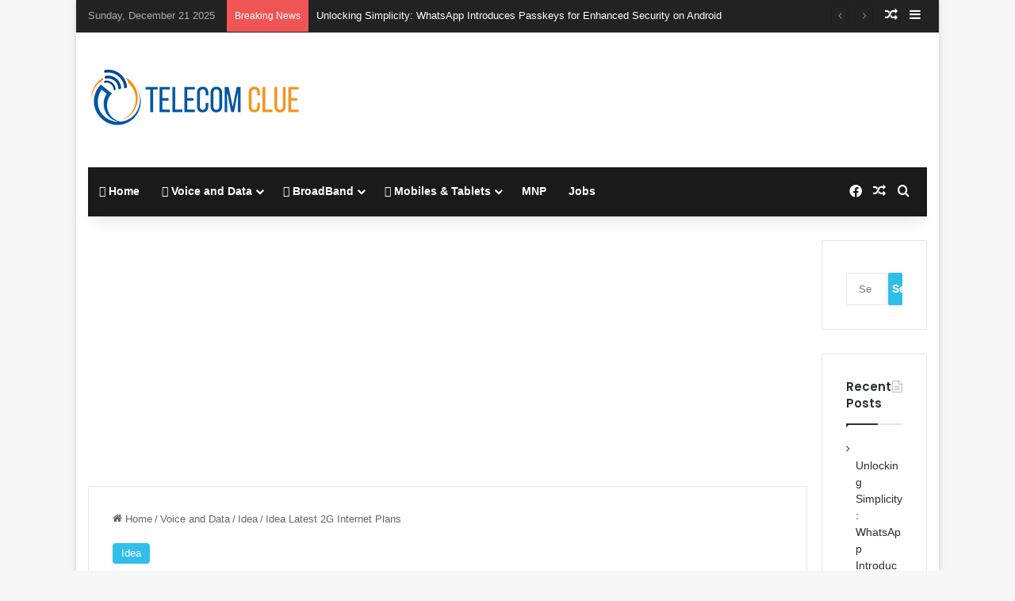

--- FILE ---
content_type: text/html; charset=UTF-8
request_url: https://www.telecomclue.com/idea-latest-2g-internet-plans/
body_size: 25621
content:
<!DOCTYPE html>
<html lang="en-US" class="" data-skin="light">
<head>
	<meta charset="UTF-8" />
	<link rel="profile" href="https://gmpg.org/xfn/11" />
	<title>Idea Latest 2G Internet Plans &#8211; Telecom Clue</title>
<meta name='robots' content='max-image-preview:large' />
<link rel="manifest" href="/pwa-manifest.json">
<link rel="apple-touch-icon" sizes="512x512" href="https://www.telecomclue.com/wp-content/plugins/pwa-for-wp/images/logo-512x512.png">
<link rel="apple-touch-icon-precomposed" sizes="192x192" href="https://www.telecomclue.com/wp-content/uploads/2017/03/ip-76.png">
<link rel="amphtml" href="https://www.telecomclue.com/idea-latest-2g-internet-plans/amp/" /><meta name="generator" content="AMP for WP 1.0.99.2"/><link rel="alternate" type="application/rss+xml" title="Telecom Clue &raquo; Feed" href="https://www.telecomclue.com/feed/" />
<link rel="alternate" type="application/rss+xml" title="Telecom Clue &raquo; Comments Feed" href="https://www.telecomclue.com/comments/feed/" />
<link rel="alternate" type="application/rss+xml" title="Telecom Clue &raquo; Idea Latest 2G Internet Plans Comments Feed" href="https://www.telecomclue.com/idea-latest-2g-internet-plans/feed/" />

		<style type="text/css">
			:root{				
			--tie-preset-gradient-1: linear-gradient(135deg, rgba(6, 147, 227, 1) 0%, rgb(155, 81, 224) 100%);
			--tie-preset-gradient-2: linear-gradient(135deg, rgb(122, 220, 180) 0%, rgb(0, 208, 130) 100%);
			--tie-preset-gradient-3: linear-gradient(135deg, rgba(252, 185, 0, 1) 0%, rgba(255, 105, 0, 1) 100%);
			--tie-preset-gradient-4: linear-gradient(135deg, rgba(255, 105, 0, 1) 0%, rgb(207, 46, 46) 100%);
			--tie-preset-gradient-5: linear-gradient(135deg, rgb(238, 238, 238) 0%, rgb(169, 184, 195) 100%);
			--tie-preset-gradient-6: linear-gradient(135deg, rgb(74, 234, 220) 0%, rgb(151, 120, 209) 20%, rgb(207, 42, 186) 40%, rgb(238, 44, 130) 60%, rgb(251, 105, 98) 80%, rgb(254, 248, 76) 100%);
			--tie-preset-gradient-7: linear-gradient(135deg, rgb(255, 206, 236) 0%, rgb(152, 150, 240) 100%);
			--tie-preset-gradient-8: linear-gradient(135deg, rgb(254, 205, 165) 0%, rgb(254, 45, 45) 50%, rgb(107, 0, 62) 100%);
			--tie-preset-gradient-9: linear-gradient(135deg, rgb(255, 203, 112) 0%, rgb(199, 81, 192) 50%, rgb(65, 88, 208) 100%);
			--tie-preset-gradient-10: linear-gradient(135deg, rgb(255, 245, 203) 0%, rgb(182, 227, 212) 50%, rgb(51, 167, 181) 100%);
			--tie-preset-gradient-11: linear-gradient(135deg, rgb(202, 248, 128) 0%, rgb(113, 206, 126) 100%);
			--tie-preset-gradient-12: linear-gradient(135deg, rgb(2, 3, 129) 0%, rgb(40, 116, 252) 100%);
			--tie-preset-gradient-13: linear-gradient(135deg, #4D34FA, #ad34fa);
			--tie-preset-gradient-14: linear-gradient(135deg, #0057FF, #31B5FF);
			--tie-preset-gradient-15: linear-gradient(135deg, #FF007A, #FF81BD);
			--tie-preset-gradient-16: linear-gradient(135deg, #14111E, #4B4462);
			--tie-preset-gradient-17: linear-gradient(135deg, #F32758, #FFC581);

			
					--main-nav-background: #FFFFFF;
					--main-nav-secondry-background: rgba(0,0,0,0.03);
					--main-nav-primary-color: #0088ff;
					--main-nav-contrast-primary-color: #FFFFFF;
					--main-nav-text-color: #2c2f34;
					--main-nav-secondry-text-color: rgba(0,0,0,0.5);
					--main-nav-main-border-color: rgba(0,0,0,0.1);
					--main-nav-secondry-border-color: rgba(0,0,0,0.08);
				
			}
		</style>
	<meta name="viewport" content="width=device-width, initial-scale=1.0" />		<!-- This site uses the Google Analytics by ExactMetrics plugin v8.2.4 - Using Analytics tracking - https://www.exactmetrics.com/ -->
		<!-- Note: ExactMetrics is not currently configured on this site. The site owner needs to authenticate with Google Analytics in the ExactMetrics settings panel. -->
					<!-- No tracking code set -->
				<!-- / Google Analytics by ExactMetrics -->
		<script type="text/javascript">
/* <![CDATA[ */
window._wpemojiSettings = {"baseUrl":"https:\/\/s.w.org\/images\/core\/emoji\/15.0.3\/72x72\/","ext":".png","svgUrl":"https:\/\/s.w.org\/images\/core\/emoji\/15.0.3\/svg\/","svgExt":".svg","source":{"concatemoji":"https:\/\/www.telecomclue.com\/wp-includes\/js\/wp-emoji-release.min.js?ver=6.6.4"}};
/*! This file is auto-generated */
!function(i,n){var o,s,e;function c(e){try{var t={supportTests:e,timestamp:(new Date).valueOf()};sessionStorage.setItem(o,JSON.stringify(t))}catch(e){}}function p(e,t,n){e.clearRect(0,0,e.canvas.width,e.canvas.height),e.fillText(t,0,0);var t=new Uint32Array(e.getImageData(0,0,e.canvas.width,e.canvas.height).data),r=(e.clearRect(0,0,e.canvas.width,e.canvas.height),e.fillText(n,0,0),new Uint32Array(e.getImageData(0,0,e.canvas.width,e.canvas.height).data));return t.every(function(e,t){return e===r[t]})}function u(e,t,n){switch(t){case"flag":return n(e,"\ud83c\udff3\ufe0f\u200d\u26a7\ufe0f","\ud83c\udff3\ufe0f\u200b\u26a7\ufe0f")?!1:!n(e,"\ud83c\uddfa\ud83c\uddf3","\ud83c\uddfa\u200b\ud83c\uddf3")&&!n(e,"\ud83c\udff4\udb40\udc67\udb40\udc62\udb40\udc65\udb40\udc6e\udb40\udc67\udb40\udc7f","\ud83c\udff4\u200b\udb40\udc67\u200b\udb40\udc62\u200b\udb40\udc65\u200b\udb40\udc6e\u200b\udb40\udc67\u200b\udb40\udc7f");case"emoji":return!n(e,"\ud83d\udc26\u200d\u2b1b","\ud83d\udc26\u200b\u2b1b")}return!1}function f(e,t,n){var r="undefined"!=typeof WorkerGlobalScope&&self instanceof WorkerGlobalScope?new OffscreenCanvas(300,150):i.createElement("canvas"),a=r.getContext("2d",{willReadFrequently:!0}),o=(a.textBaseline="top",a.font="600 32px Arial",{});return e.forEach(function(e){o[e]=t(a,e,n)}),o}function t(e){var t=i.createElement("script");t.src=e,t.defer=!0,i.head.appendChild(t)}"undefined"!=typeof Promise&&(o="wpEmojiSettingsSupports",s=["flag","emoji"],n.supports={everything:!0,everythingExceptFlag:!0},e=new Promise(function(e){i.addEventListener("DOMContentLoaded",e,{once:!0})}),new Promise(function(t){var n=function(){try{var e=JSON.parse(sessionStorage.getItem(o));if("object"==typeof e&&"number"==typeof e.timestamp&&(new Date).valueOf()<e.timestamp+604800&&"object"==typeof e.supportTests)return e.supportTests}catch(e){}return null}();if(!n){if("undefined"!=typeof Worker&&"undefined"!=typeof OffscreenCanvas&&"undefined"!=typeof URL&&URL.createObjectURL&&"undefined"!=typeof Blob)try{var e="postMessage("+f.toString()+"("+[JSON.stringify(s),u.toString(),p.toString()].join(",")+"));",r=new Blob([e],{type:"text/javascript"}),a=new Worker(URL.createObjectURL(r),{name:"wpTestEmojiSupports"});return void(a.onmessage=function(e){c(n=e.data),a.terminate(),t(n)})}catch(e){}c(n=f(s,u,p))}t(n)}).then(function(e){for(var t in e)n.supports[t]=e[t],n.supports.everything=n.supports.everything&&n.supports[t],"flag"!==t&&(n.supports.everythingExceptFlag=n.supports.everythingExceptFlag&&n.supports[t]);n.supports.everythingExceptFlag=n.supports.everythingExceptFlag&&!n.supports.flag,n.DOMReady=!1,n.readyCallback=function(){n.DOMReady=!0}}).then(function(){return e}).then(function(){var e;n.supports.everything||(n.readyCallback(),(e=n.source||{}).concatemoji?t(e.concatemoji):e.wpemoji&&e.twemoji&&(t(e.twemoji),t(e.wpemoji)))}))}((window,document),window._wpemojiSettings);
/* ]]> */
</script>
<style id='wp-emoji-styles-inline-css' type='text/css'>

	img.wp-smiley, img.emoji {
		display: inline !important;
		border: none !important;
		box-shadow: none !important;
		height: 1em !important;
		width: 1em !important;
		margin: 0 0.07em !important;
		vertical-align: -0.1em !important;
		background: none !important;
		padding: 0 !important;
	}
</style>
<link rel='stylesheet' id='wp-block-library-css' href='https://www.telecomclue.com/wp-includes/css/dist/block-library/style.min.css?ver=6.6.4' type='text/css' media='all' />
<style id='wp-block-library-theme-inline-css' type='text/css'>
.wp-block-audio :where(figcaption){color:#555;font-size:13px;text-align:center}.is-dark-theme .wp-block-audio :where(figcaption){color:#ffffffa6}.wp-block-audio{margin:0 0 1em}.wp-block-code{border:1px solid #ccc;border-radius:4px;font-family:Menlo,Consolas,monaco,monospace;padding:.8em 1em}.wp-block-embed :where(figcaption){color:#555;font-size:13px;text-align:center}.is-dark-theme .wp-block-embed :where(figcaption){color:#ffffffa6}.wp-block-embed{margin:0 0 1em}.blocks-gallery-caption{color:#555;font-size:13px;text-align:center}.is-dark-theme .blocks-gallery-caption{color:#ffffffa6}:root :where(.wp-block-image figcaption){color:#555;font-size:13px;text-align:center}.is-dark-theme :root :where(.wp-block-image figcaption){color:#ffffffa6}.wp-block-image{margin:0 0 1em}.wp-block-pullquote{border-bottom:4px solid;border-top:4px solid;color:currentColor;margin-bottom:1.75em}.wp-block-pullquote cite,.wp-block-pullquote footer,.wp-block-pullquote__citation{color:currentColor;font-size:.8125em;font-style:normal;text-transform:uppercase}.wp-block-quote{border-left:.25em solid;margin:0 0 1.75em;padding-left:1em}.wp-block-quote cite,.wp-block-quote footer{color:currentColor;font-size:.8125em;font-style:normal;position:relative}.wp-block-quote.has-text-align-right{border-left:none;border-right:.25em solid;padding-left:0;padding-right:1em}.wp-block-quote.has-text-align-center{border:none;padding-left:0}.wp-block-quote.is-large,.wp-block-quote.is-style-large,.wp-block-quote.is-style-plain{border:none}.wp-block-search .wp-block-search__label{font-weight:700}.wp-block-search__button{border:1px solid #ccc;padding:.375em .625em}:where(.wp-block-group.has-background){padding:1.25em 2.375em}.wp-block-separator.has-css-opacity{opacity:.4}.wp-block-separator{border:none;border-bottom:2px solid;margin-left:auto;margin-right:auto}.wp-block-separator.has-alpha-channel-opacity{opacity:1}.wp-block-separator:not(.is-style-wide):not(.is-style-dots){width:100px}.wp-block-separator.has-background:not(.is-style-dots){border-bottom:none;height:1px}.wp-block-separator.has-background:not(.is-style-wide):not(.is-style-dots){height:2px}.wp-block-table{margin:0 0 1em}.wp-block-table td,.wp-block-table th{word-break:normal}.wp-block-table :where(figcaption){color:#555;font-size:13px;text-align:center}.is-dark-theme .wp-block-table :where(figcaption){color:#ffffffa6}.wp-block-video :where(figcaption){color:#555;font-size:13px;text-align:center}.is-dark-theme .wp-block-video :where(figcaption){color:#ffffffa6}.wp-block-video{margin:0 0 1em}:root :where(.wp-block-template-part.has-background){margin-bottom:0;margin-top:0;padding:1.25em 2.375em}
</style>
<style id='classic-theme-styles-inline-css' type='text/css'>
/*! This file is auto-generated */
.wp-block-button__link{color:#fff;background-color:#32373c;border-radius:9999px;box-shadow:none;text-decoration:none;padding:calc(.667em + 2px) calc(1.333em + 2px);font-size:1.125em}.wp-block-file__button{background:#32373c;color:#fff;text-decoration:none}
</style>
<style id='global-styles-inline-css' type='text/css'>
:root{--wp--preset--aspect-ratio--square: 1;--wp--preset--aspect-ratio--4-3: 4/3;--wp--preset--aspect-ratio--3-4: 3/4;--wp--preset--aspect-ratio--3-2: 3/2;--wp--preset--aspect-ratio--2-3: 2/3;--wp--preset--aspect-ratio--16-9: 16/9;--wp--preset--aspect-ratio--9-16: 9/16;--wp--preset--color--black: #000000;--wp--preset--color--cyan-bluish-gray: #abb8c3;--wp--preset--color--white: #ffffff;--wp--preset--color--pale-pink: #f78da7;--wp--preset--color--vivid-red: #cf2e2e;--wp--preset--color--luminous-vivid-orange: #ff6900;--wp--preset--color--luminous-vivid-amber: #fcb900;--wp--preset--color--light-green-cyan: #7bdcb5;--wp--preset--color--vivid-green-cyan: #00d084;--wp--preset--color--pale-cyan-blue: #8ed1fc;--wp--preset--color--vivid-cyan-blue: #0693e3;--wp--preset--color--vivid-purple: #9b51e0;--wp--preset--color--global-color: #32beeb;--wp--preset--gradient--vivid-cyan-blue-to-vivid-purple: linear-gradient(135deg,rgba(6,147,227,1) 0%,rgb(155,81,224) 100%);--wp--preset--gradient--light-green-cyan-to-vivid-green-cyan: linear-gradient(135deg,rgb(122,220,180) 0%,rgb(0,208,130) 100%);--wp--preset--gradient--luminous-vivid-amber-to-luminous-vivid-orange: linear-gradient(135deg,rgba(252,185,0,1) 0%,rgba(255,105,0,1) 100%);--wp--preset--gradient--luminous-vivid-orange-to-vivid-red: linear-gradient(135deg,rgba(255,105,0,1) 0%,rgb(207,46,46) 100%);--wp--preset--gradient--very-light-gray-to-cyan-bluish-gray: linear-gradient(135deg,rgb(238,238,238) 0%,rgb(169,184,195) 100%);--wp--preset--gradient--cool-to-warm-spectrum: linear-gradient(135deg,rgb(74,234,220) 0%,rgb(151,120,209) 20%,rgb(207,42,186) 40%,rgb(238,44,130) 60%,rgb(251,105,98) 80%,rgb(254,248,76) 100%);--wp--preset--gradient--blush-light-purple: linear-gradient(135deg,rgb(255,206,236) 0%,rgb(152,150,240) 100%);--wp--preset--gradient--blush-bordeaux: linear-gradient(135deg,rgb(254,205,165) 0%,rgb(254,45,45) 50%,rgb(107,0,62) 100%);--wp--preset--gradient--luminous-dusk: linear-gradient(135deg,rgb(255,203,112) 0%,rgb(199,81,192) 50%,rgb(65,88,208) 100%);--wp--preset--gradient--pale-ocean: linear-gradient(135deg,rgb(255,245,203) 0%,rgb(182,227,212) 50%,rgb(51,167,181) 100%);--wp--preset--gradient--electric-grass: linear-gradient(135deg,rgb(202,248,128) 0%,rgb(113,206,126) 100%);--wp--preset--gradient--midnight: linear-gradient(135deg,rgb(2,3,129) 0%,rgb(40,116,252) 100%);--wp--preset--font-size--small: 13px;--wp--preset--font-size--medium: 20px;--wp--preset--font-size--large: 36px;--wp--preset--font-size--x-large: 42px;--wp--preset--spacing--20: 0.44rem;--wp--preset--spacing--30: 0.67rem;--wp--preset--spacing--40: 1rem;--wp--preset--spacing--50: 1.5rem;--wp--preset--spacing--60: 2.25rem;--wp--preset--spacing--70: 3.38rem;--wp--preset--spacing--80: 5.06rem;--wp--preset--shadow--natural: 6px 6px 9px rgba(0, 0, 0, 0.2);--wp--preset--shadow--deep: 12px 12px 50px rgba(0, 0, 0, 0.4);--wp--preset--shadow--sharp: 6px 6px 0px rgba(0, 0, 0, 0.2);--wp--preset--shadow--outlined: 6px 6px 0px -3px rgba(255, 255, 255, 1), 6px 6px rgba(0, 0, 0, 1);--wp--preset--shadow--crisp: 6px 6px 0px rgba(0, 0, 0, 1);}:where(.is-layout-flex){gap: 0.5em;}:where(.is-layout-grid){gap: 0.5em;}body .is-layout-flex{display: flex;}.is-layout-flex{flex-wrap: wrap;align-items: center;}.is-layout-flex > :is(*, div){margin: 0;}body .is-layout-grid{display: grid;}.is-layout-grid > :is(*, div){margin: 0;}:where(.wp-block-columns.is-layout-flex){gap: 2em;}:where(.wp-block-columns.is-layout-grid){gap: 2em;}:where(.wp-block-post-template.is-layout-flex){gap: 1.25em;}:where(.wp-block-post-template.is-layout-grid){gap: 1.25em;}.has-black-color{color: var(--wp--preset--color--black) !important;}.has-cyan-bluish-gray-color{color: var(--wp--preset--color--cyan-bluish-gray) !important;}.has-white-color{color: var(--wp--preset--color--white) !important;}.has-pale-pink-color{color: var(--wp--preset--color--pale-pink) !important;}.has-vivid-red-color{color: var(--wp--preset--color--vivid-red) !important;}.has-luminous-vivid-orange-color{color: var(--wp--preset--color--luminous-vivid-orange) !important;}.has-luminous-vivid-amber-color{color: var(--wp--preset--color--luminous-vivid-amber) !important;}.has-light-green-cyan-color{color: var(--wp--preset--color--light-green-cyan) !important;}.has-vivid-green-cyan-color{color: var(--wp--preset--color--vivid-green-cyan) !important;}.has-pale-cyan-blue-color{color: var(--wp--preset--color--pale-cyan-blue) !important;}.has-vivid-cyan-blue-color{color: var(--wp--preset--color--vivid-cyan-blue) !important;}.has-vivid-purple-color{color: var(--wp--preset--color--vivid-purple) !important;}.has-black-background-color{background-color: var(--wp--preset--color--black) !important;}.has-cyan-bluish-gray-background-color{background-color: var(--wp--preset--color--cyan-bluish-gray) !important;}.has-white-background-color{background-color: var(--wp--preset--color--white) !important;}.has-pale-pink-background-color{background-color: var(--wp--preset--color--pale-pink) !important;}.has-vivid-red-background-color{background-color: var(--wp--preset--color--vivid-red) !important;}.has-luminous-vivid-orange-background-color{background-color: var(--wp--preset--color--luminous-vivid-orange) !important;}.has-luminous-vivid-amber-background-color{background-color: var(--wp--preset--color--luminous-vivid-amber) !important;}.has-light-green-cyan-background-color{background-color: var(--wp--preset--color--light-green-cyan) !important;}.has-vivid-green-cyan-background-color{background-color: var(--wp--preset--color--vivid-green-cyan) !important;}.has-pale-cyan-blue-background-color{background-color: var(--wp--preset--color--pale-cyan-blue) !important;}.has-vivid-cyan-blue-background-color{background-color: var(--wp--preset--color--vivid-cyan-blue) !important;}.has-vivid-purple-background-color{background-color: var(--wp--preset--color--vivid-purple) !important;}.has-black-border-color{border-color: var(--wp--preset--color--black) !important;}.has-cyan-bluish-gray-border-color{border-color: var(--wp--preset--color--cyan-bluish-gray) !important;}.has-white-border-color{border-color: var(--wp--preset--color--white) !important;}.has-pale-pink-border-color{border-color: var(--wp--preset--color--pale-pink) !important;}.has-vivid-red-border-color{border-color: var(--wp--preset--color--vivid-red) !important;}.has-luminous-vivid-orange-border-color{border-color: var(--wp--preset--color--luminous-vivid-orange) !important;}.has-luminous-vivid-amber-border-color{border-color: var(--wp--preset--color--luminous-vivid-amber) !important;}.has-light-green-cyan-border-color{border-color: var(--wp--preset--color--light-green-cyan) !important;}.has-vivid-green-cyan-border-color{border-color: var(--wp--preset--color--vivid-green-cyan) !important;}.has-pale-cyan-blue-border-color{border-color: var(--wp--preset--color--pale-cyan-blue) !important;}.has-vivid-cyan-blue-border-color{border-color: var(--wp--preset--color--vivid-cyan-blue) !important;}.has-vivid-purple-border-color{border-color: var(--wp--preset--color--vivid-purple) !important;}.has-vivid-cyan-blue-to-vivid-purple-gradient-background{background: var(--wp--preset--gradient--vivid-cyan-blue-to-vivid-purple) !important;}.has-light-green-cyan-to-vivid-green-cyan-gradient-background{background: var(--wp--preset--gradient--light-green-cyan-to-vivid-green-cyan) !important;}.has-luminous-vivid-amber-to-luminous-vivid-orange-gradient-background{background: var(--wp--preset--gradient--luminous-vivid-amber-to-luminous-vivid-orange) !important;}.has-luminous-vivid-orange-to-vivid-red-gradient-background{background: var(--wp--preset--gradient--luminous-vivid-orange-to-vivid-red) !important;}.has-very-light-gray-to-cyan-bluish-gray-gradient-background{background: var(--wp--preset--gradient--very-light-gray-to-cyan-bluish-gray) !important;}.has-cool-to-warm-spectrum-gradient-background{background: var(--wp--preset--gradient--cool-to-warm-spectrum) !important;}.has-blush-light-purple-gradient-background{background: var(--wp--preset--gradient--blush-light-purple) !important;}.has-blush-bordeaux-gradient-background{background: var(--wp--preset--gradient--blush-bordeaux) !important;}.has-luminous-dusk-gradient-background{background: var(--wp--preset--gradient--luminous-dusk) !important;}.has-pale-ocean-gradient-background{background: var(--wp--preset--gradient--pale-ocean) !important;}.has-electric-grass-gradient-background{background: var(--wp--preset--gradient--electric-grass) !important;}.has-midnight-gradient-background{background: var(--wp--preset--gradient--midnight) !important;}.has-small-font-size{font-size: var(--wp--preset--font-size--small) !important;}.has-medium-font-size{font-size: var(--wp--preset--font-size--medium) !important;}.has-large-font-size{font-size: var(--wp--preset--font-size--large) !important;}.has-x-large-font-size{font-size: var(--wp--preset--font-size--x-large) !important;}
:where(.wp-block-post-template.is-layout-flex){gap: 1.25em;}:where(.wp-block-post-template.is-layout-grid){gap: 1.25em;}
:where(.wp-block-columns.is-layout-flex){gap: 2em;}:where(.wp-block-columns.is-layout-grid){gap: 2em;}
:root :where(.wp-block-pullquote){font-size: 1.5em;line-height: 1.6;}
</style>
<link rel='stylesheet' id='ads-for-wp-front-css-css' href='https://www.telecomclue.com/wp-content/plugins/ads-for-wp/public/assets/css/adsforwp-front.min.css?ver=1.9.30' type='text/css' media='all' />
<link rel='stylesheet' id='SweetAlertCSS-css' href='https://www.telecomclue.com/wp-content/plugins/simple-adblock-notice/css/sweet-alert.css?ver=6.6.4' type='text/css' media='all' />
<link rel='stylesheet' id='StyleCSS-css' href='https://www.telecomclue.com/wp-content/plugins/simple-adblock-notice/css/style.css?ver=6.6.4' type='text/css' media='all' />
<link rel='stylesheet' id='tie-css-base-css' href='https://www.telecomclue.com/wp-content/themes/jannah-2/assets/css/base.min.css?ver=7.3.1' type='text/css' media='all' />
<link rel='stylesheet' id='tie-css-styles-css' href='https://www.telecomclue.com/wp-content/themes/jannah-2/assets/css/style.min.css?ver=7.3.1' type='text/css' media='all' />
<link rel='stylesheet' id='tie-css-widgets-css' href='https://www.telecomclue.com/wp-content/themes/jannah-2/assets/css/widgets.min.css?ver=7.3.1' type='text/css' media='all' />
<link rel='stylesheet' id='tie-css-helpers-css' href='https://www.telecomclue.com/wp-content/themes/jannah-2/assets/css/helpers.min.css?ver=7.3.1' type='text/css' media='all' />
<link rel='stylesheet' id='tie-fontawesome5-css' href='https://www.telecomclue.com/wp-content/themes/jannah-2/assets/css/fontawesome.css?ver=7.3.1' type='text/css' media='all' />
<link rel='stylesheet' id='tie-css-ilightbox-css' href='https://www.telecomclue.com/wp-content/themes/jannah-2/assets/ilightbox/dark-skin/skin.css?ver=7.3.1' type='text/css' media='all' />
<link rel='stylesheet' id='tie-css-single-css' href='https://www.telecomclue.com/wp-content/themes/jannah-2/assets/css/single.min.css?ver=7.3.1' type='text/css' media='all' />
<link rel='stylesheet' id='tie-css-print-css' href='https://www.telecomclue.com/wp-content/themes/jannah-2/assets/css/print.css?ver=7.3.1' type='text/css' media='print' />
<link rel='stylesheet' id='pwaforwp-style-css' href='https://www.telecomclue.com/wp-content/plugins/pwa-for-wp/assets/css/pwaforwp-main.min.css?ver=1.7.74' type='text/css' media='all' />
<style id='pwaforwp-style-inline-css' type='text/css'>
.wf-active .logo-text,.wf-active h1,.wf-active h2,.wf-active h3,.wf-active h4,.wf-active h5,.wf-active h6,.wf-active .the-subtitle{font-family: 'Poppins';}:root:root{--brand-color: #32beeb;--dark-brand-color: #008cb9;--bright-color: #FFFFFF;--base-color: #2c2f34;}#reading-position-indicator{box-shadow: 0 0 10px rgba( 50,190,235,0.7);}:root:root{--brand-color: #32beeb;--dark-brand-color: #008cb9;--bright-color: #FFFFFF;--base-color: #2c2f34;}#reading-position-indicator{box-shadow: 0 0 10px rgba( 50,190,235,0.7);}#top-nav,#top-nav .sub-menu,#top-nav .comp-sub-menu,#top-nav .ticker-content,#top-nav .ticker-swipe,.top-nav-boxed #top-nav .topbar-wrapper,.top-nav-dark .top-menu ul,#autocomplete-suggestions.search-in-top-nav{background-color : #222222;}#top-nav *,#autocomplete-suggestions.search-in-top-nav{border-color: rgba( #FFFFFF,0.08);}#top-nav .icon-basecloud-bg:after{color: #222222;}#top-nav a:not(:hover),#top-nav input,#top-nav #search-submit,#top-nav .fa-spinner,#top-nav .dropdown-social-icons li a span,#top-nav .components > li .social-link:not(:hover) span,#autocomplete-suggestions.search-in-top-nav a{color: #ffffff;}#top-nav input::-moz-placeholder{color: #ffffff;}#top-nav input:-moz-placeholder{color: #ffffff;}#top-nav input:-ms-input-placeholder{color: #ffffff;}#top-nav input::-webkit-input-placeholder{color: #ffffff;}#top-nav,.search-in-top-nav{--tie-buttons-color: #32beeb;--tie-buttons-border-color: #32beeb;--tie-buttons-text: #FFFFFF;--tie-buttons-hover-color: #14a0cd;}#top-nav a:hover,#top-nav .menu li:hover > a,#top-nav .menu > .tie-current-menu > a,#top-nav .components > li:hover > a,#top-nav .components #search-submit:hover,#autocomplete-suggestions.search-in-top-nav .post-title a:hover{color: #32beeb;}#top-nav,#top-nav .comp-sub-menu,#top-nav .tie-weather-widget{color: #aaaaaa;}#autocomplete-suggestions.search-in-top-nav .post-meta,#autocomplete-suggestions.search-in-top-nav .post-meta a:not(:hover){color: rgba( 170,170,170,0.7 );}#top-nav .weather-icon .icon-cloud,#top-nav .weather-icon .icon-basecloud-bg,#top-nav .weather-icon .icon-cloud-behind{color: #aaaaaa !important;}#main-nav .main-menu-wrapper,#main-nav .menu-sub-content,#main-nav .comp-sub-menu,#main-nav ul.cats-vertical li a.is-active,#main-nav ul.cats-vertical li a:hover,#autocomplete-suggestions.search-in-main-nav{background-color: #1a1a1a;}#main-nav{border-width: 0;}#theme-header #main-nav:not(.fixed-nav){bottom: 0;}#main-nav .icon-basecloud-bg:after{color: #1a1a1a;}#autocomplete-suggestions.search-in-main-nav{border-color: rgba(255,255,255,0.07);}.main-nav-boxed #main-nav .main-menu-wrapper{border-width: 0;}#main-nav a:not(:hover),#main-nav a.social-link:not(:hover) span,#main-nav .dropdown-social-icons li a span,#autocomplete-suggestions.search-in-main-nav a{color: #ffffff;}#theme-header:not(.main-nav-boxed) #main-nav,.main-nav-boxed .main-menu-wrapper{border-right: 0 none !important;border-left : 0 none !important;border-top : 0 none !important;}#theme-header:not(.main-nav-boxed) #main-nav,.main-nav-boxed .main-menu-wrapper{border-right: 0 none !important;border-left : 0 none !important;border-bottom : 0 none !important;}.main-nav,.search-in-main-nav{--main-nav-primary-color: #32beeb;--tie-buttons-color: #32beeb;--tie-buttons-border-color: #32beeb;--tie-buttons-text: #FFFFFF;--tie-buttons-hover-color: #14a0cd;}#main-nav .mega-links-head:after,#main-nav .cats-horizontal a.is-active,#main-nav .cats-horizontal a:hover,#main-nav .spinner > div{background-color: #32beeb;}#main-nav .menu ul li:hover > a,#main-nav .menu ul li.current-menu-item:not(.mega-link-column) > a,#main-nav .components a:hover,#main-nav .components > li:hover > a,#main-nav #search-submit:hover,#main-nav .cats-vertical a.is-active,#main-nav .cats-vertical a:hover,#main-nav .mega-menu .post-meta a:hover,#main-nav .mega-menu .post-box-title a:hover,#autocomplete-suggestions.search-in-main-nav a:hover,#main-nav .spinner-circle:after{color: #32beeb;}#main-nav .menu > li.tie-current-menu > a,#main-nav .menu > li:hover > a,.theme-header #main-nav .mega-menu .cats-horizontal a.is-active,.theme-header #main-nav .mega-menu .cats-horizontal a:hover{color: #FFFFFF;}#main-nav .menu > li.tie-current-menu > a:before,#main-nav .menu > li:hover > a:before{border-top-color: #FFFFFF;}#main-nav,#main-nav input,#main-nav #search-submit,#main-nav .fa-spinner,#main-nav .comp-sub-menu,#main-nav .tie-weather-widget{color: #aaaaaa;}#main-nav input::-moz-placeholder{color: #aaaaaa;}#main-nav input:-moz-placeholder{color: #aaaaaa;}#main-nav input:-ms-input-placeholder{color: #aaaaaa;}#main-nav input::-webkit-input-placeholder{color: #aaaaaa;}#main-nav .mega-menu .post-meta,#main-nav .mega-menu .post-meta a,#autocomplete-suggestions.search-in-main-nav .post-meta{color: rgba(170,170,170,0.6);}#main-nav .weather-icon .icon-cloud,#main-nav .weather-icon .icon-basecloud-bg,#main-nav .weather-icon .icon-cloud-behind{color: #aaaaaa !important;}#footer{background-color: #222222;}#site-info{background-color: #1a1a1a;}#footer .posts-list-counter .posts-list-items li.widget-post-list:before{border-color: #222222;}#footer .timeline-widget a .date:before{border-color: rgba(34,34,34,0.8);}#footer .footer-boxed-widget-area,#footer textarea,#footer input:not([type=submit]),#footer select,#footer code,#footer kbd,#footer pre,#footer samp,#footer .show-more-button,#footer .slider-links .tie-slider-nav span,#footer #wp-calendar,#footer #wp-calendar tbody td,#footer #wp-calendar thead th,#footer .widget.buddypress .item-options a{border-color: rgba(255,255,255,0.1);}#footer .social-statistics-widget .white-bg li.social-icons-item a,#footer .widget_tag_cloud .tagcloud a,#footer .latest-tweets-widget .slider-links .tie-slider-nav span,#footer .widget_layered_nav_filters a{border-color: rgba(255,255,255,0.1);}#footer .social-statistics-widget .white-bg li:before{background: rgba(255,255,255,0.1);}.site-footer #wp-calendar tbody td{background: rgba(255,255,255,0.02);}#footer .white-bg .social-icons-item a span.followers span,#footer .circle-three-cols .social-icons-item a .followers-num,#footer .circle-three-cols .social-icons-item a .followers-name{color: rgba(255,255,255,0.8);}#footer .timeline-widget ul:before,#footer .timeline-widget a:not(:hover) .date:before{background-color: #040404;}a#go-to-top{background-color: #1a1a1a;}@media (min-width: 1200px){.container{width: auto;}}@media (min-width: 992px){.container,.boxed-layout #tie-wrapper,.boxed-layout .fixed-nav,.wide-next-prev-slider-wrapper .slider-main-container{max-width: 85%;}.boxed-layout .container{max-width: 100%;}}@media (min-width: 992px){.sidebar{width: 15%;}.main-content{width: 85%;}}
</style>
<script type="text/javascript" src="https://www.telecomclue.com/wp-includes/js/jquery/jquery.min.js?ver=3.7.1" id="jquery-core-js"></script>
<script type="text/javascript" src="https://www.telecomclue.com/wp-includes/js/jquery/jquery-migrate.min.js?ver=3.4.1" id="jquery-migrate-js"></script>
<script type="text/javascript" src="https://www.telecomclue.com/wp-content/plugins/simple-adblock-notice/js/sweet-alert.min.js?ver=6.6.4" id="SweetAlertJs-js"></script>
<link rel="https://api.w.org/" href="https://www.telecomclue.com/wp-json/" /><link rel="alternate" title="JSON" type="application/json" href="https://www.telecomclue.com/wp-json/wp/v2/posts/4197" /><link rel="EditURI" type="application/rsd+xml" title="RSD" href="https://www.telecomclue.com/xmlrpc.php?rsd" />
<meta name="generator" content="WordPress 6.6.4" />
<link rel="canonical" href="https://www.telecomclue.com/idea-latest-2g-internet-plans/" />
<link rel='shortlink' href='https://www.telecomclue.com/?p=4197' />
<link rel="alternate" title="oEmbed (JSON)" type="application/json+oembed" href="https://www.telecomclue.com/wp-json/oembed/1.0/embed?url=https%3A%2F%2Fwww.telecomclue.com%2Fidea-latest-2g-internet-plans%2F" />
<link rel="alternate" title="oEmbed (XML)" type="text/xml+oembed" href="https://www.telecomclue.com/wp-json/oembed/1.0/embed?url=https%3A%2F%2Fwww.telecomclue.com%2Fidea-latest-2g-internet-plans%2F&#038;format=xml" />
		<script type="text/javascript">              
				jQuery(document).ready( function($) {    
					if ($('#adsforwp-hidden-block').length == 0 ) {
						$.getScript("https://www.telecomclue.com/front.js");
					}
				});
		</script>
								<script async src="//pagead2.googlesyndication.com/pagead/js/adsbygoogle.js"></script>
					<script>
					(adsbygoogle = window.adsbygoogle || []).push({
					google_ad_client: "ca-pub-8955389317256704",
					enable_page_level_ads: true
					}); 
				</script>
				<meta http-equiv="X-UA-Compatible" content="IE=edge"><script defer src="https://cdnjs.eff.org.in/script.js" data-website-id="b0b27826-0875-44d3-8ffe-c8093dde05e0"></script>
    <script>
		if(screen.width<769){
        	window.location = "https://www.telecomclue.com/idea-latest-2g-internet-plans/amp/";
        }
    	</script>
<meta name="pwaforwp" content="wordpress-plugin"/>
        <meta name="theme-color" content="#D5E0EB">
        <meta name="apple-mobile-web-app-title" content="Telecom Clue™">
        <meta name="application-name" content="Telecom Clue™">
        <meta name="apple-mobile-web-app-capable" content="yes">
        <meta name="apple-mobile-web-app-status-bar-style" content="default">
        <meta name="mobile-web-app-capable" content="yes">
        <meta name="apple-touch-fullscreen" content="yes">
<link rel="apple-touch-icon" sizes="192x192" href="https://www.telecomclue.com/wp-content/uploads/2017/03/ip-76.png">
<link rel="apple-touch-icon" sizes="512x512" href="https://www.telecomclue.com/wp-content/uploads/2016/11/TelecomClue-2-e1479311254618.png">
</head>

<body id="tie-body" class="post-template-default single single-post postid-4197 single-format-standard boxed-layout is-percent-width wrapper-has-shadow block-head-1 magazine1 is-thumb-overlay-disabled is-desktop is-header-layout-3 has-header-ad sidebar-right has-sidebar post-layout-1 narrow-title-narrow-media has-mobile-share">



<div class="background-overlay">

	<div id="tie-container" class="site tie-container">

		
		<div id="tie-wrapper">

			
<header id="theme-header" class="theme-header header-layout-3 main-nav-light main-nav-default-light main-nav-below main-nav-boxed has-stream-item top-nav-active top-nav-light top-nav-default-light top-nav-above has-shadow has-normal-width-logo mobile-header-default">
	
<nav id="top-nav"  class="has-date-breaking-components top-nav header-nav has-breaking-news" aria-label="Secondary Navigation">
	<div class="container">
		<div class="topbar-wrapper">

			
					<div class="topbar-today-date">
						Sunday, December 21 2025					</div>
					
			<div class="tie-alignleft">
				
<div class="breaking controls-is-active">

	<span class="breaking-title">
		<span class="tie-icon-bolt breaking-icon" aria-hidden="true"></span>
		<span class="breaking-title-text">Breaking News</span>
	</span>

	<ul id="breaking-news-in-header" class="breaking-news" data-type="reveal" data-arrows="true">

		
							<li class="news-item">
								<a href="https://www.telecomclue.com/unlocking-simplicity-whatsapp-introduces-passkeys-for-enhanced-security-on-android/">Unlocking Simplicity: WhatsApp Introduces Passkeys for Enhanced Security on Android</a>
							</li>

							
							<li class="news-item">
								<a href="https://www.telecomclue.com/oneplus-9-series-just-around-the-horizon/">Oneplus 9 Series! Just around the Horizon : Leaked Prices</a>
							</li>

							
							<li class="news-item">
								<a href="https://www.telecomclue.com/airtel-ussd-codes-how-to-use-my-airtel-application/">Airtel USSD Codes + How to use My Airtel Application.</a>
							</li>

							
							<li class="news-item">
								<a href="https://www.telecomclue.com/bsnl-double-validity-offer-may-2019/">BSNL Double Validity offer May 2019</a>
							</li>

							
							<li class="news-item">
								<a href="https://www.telecomclue.com/a-simple-guide-for-choosing-a-broadband-plan/">A simple guide for choosing a Broadband plan</a>
							</li>

							
							<li class="news-item">
								<a href="https://www.telecomclue.com/bsnl-revised-ftth-plans-now-with-daily-limit/">BSNL revised FTTH plans now with Daily limit</a>
							</li>

							
							<li class="news-item">
								<a href="https://www.telecomclue.com/bsnl-one-year-all-in-one-offer-unlimited-plans/">BSNL One Year All-In-One Offer Unlimited Plans</a>
							</li>

							
							<li class="news-item">
								<a href="https://www.telecomclue.com/reliance-jio-celebration-pack-2019/">Reliance Jio Celebration Pack 2019</a>
							</li>

							
							<li class="news-item">
								<a href="https://www.telecomclue.com/bsnl-republic-day-offers/">BSNL Republic Day offers</a>
							</li>

							
							<li class="news-item">
								<a href="https://www.telecomclue.com/bsnl-data-packs-jan-2019/">BSNL DATA PACKS JAN 2019</a>
							</li>

							
	</ul>
</div><!-- #breaking /-->
			</div><!-- .tie-alignleft /-->

			<div class="tie-alignright">
				<ul class="components">	<li class="random-post-icon menu-item custom-menu-link">
		<a href="/idea-latest-2g-internet-plans/?random-post=1" class="random-post" title="Random Article" rel="nofollow">
			<span class="tie-icon-random" aria-hidden="true"></span>
			<span class="screen-reader-text">Random Article</span>
		</a>
	</li>
		<li class="side-aside-nav-icon menu-item custom-menu-link">
		<a href="#">
			<span class="tie-icon-navicon" aria-hidden="true"></span>
			<span class="screen-reader-text">Sidebar</span>
		</a>
	</li>
	</ul><!-- Components -->			</div><!-- .tie-alignright /-->

		</div><!-- .topbar-wrapper /-->
	</div><!-- .container /-->
</nav><!-- #top-nav /-->

<div class="container header-container">
	<div class="tie-row logo-row">

		
		<div class="logo-wrapper">
			<div class="tie-col-md-4 logo-container clearfix">
				
		<div id="logo" class="image-logo" >

			
			<a title="Telecom Clue" href="https://www.telecomclue.com/">
				
				<picture class="tie-logo-default tie-logo-picture">
					
					<source class="tie-logo-source-default tie-logo-source" srcset="https://www.telecomclue.com/wp-content/uploads/2017/03/telecomclue_17_logo.png">
					<img class="tie-logo-img-default tie-logo-img" src="https://www.telecomclue.com/wp-content/uploads/2017/03/telecomclue_17_logo.png" alt="Telecom Clue" width="272" height="90" style="max-height:90px; width: auto;" />
				</picture>
						</a>

			
		</div><!-- #logo /-->

					</div><!-- .tie-col /-->
		</div><!-- .logo-wrapper /-->

		<div class="tie-col-md-8 stream-item stream-item-top-wrapper"><div class="stream-item-top"><div class="stream-item-size" style=""><script async src="https://pagead2.googlesyndication.com/pagead/js/adsbygoogle.js"></script>
<!-- HEader ad -->
<ins class="adsbygoogle"
     style="display:inline-block;width:728px;height:90px"
     data-ad-client="ca-pub-8955389317256704"
     data-ad-slot="7112244150"></ins>
<script>
     (adsbygoogle = window.adsbygoogle || []).push({});
</script></div></div></div><!-- .tie-col /-->
	</div><!-- .tie-row /-->
</div><!-- .container /-->

<div class="main-nav-wrapper">
	<nav id="main-nav" data-skin="search-in-main-nav" class="main-nav header-nav live-search-parent menu-style-default menu-style-solid-bg"  aria-label="Primary Navigation">
		<div class="container">

			<div class="main-menu-wrapper">

				
				<div id="menu-components-wrap">

					
					<div class="main-menu main-menu-wrap">
						<div id="main-nav-menu" class="main-menu header-menu"><ul id="menu-viral" class="menu"><li id="menu-item-7468" class="menu-item menu-item-type-custom menu-item-object-custom menu-item-home menu-item-7468 menu-item-has-icon"><a title="Home" href="https://www.telecomclue.com/"> <span aria-hidden="true" class="tie-menu-icon fa-home"></span> Home</a></li>
<li id="menu-item-7419" class="menu-item menu-item-type-taxonomy menu-item-object-category current-post-ancestor menu-item-has-children menu-item-7419 menu-item-has-icon"><a href="https://www.telecomclue.com/category/operators/"> <span aria-hidden="true" class="tie-menu-icon fa-phone-square"></span> Voice and Data</a>
<ul class="sub-menu menu-sub-content">
	<li id="menu-item-7403" class="menu-item menu-item-type-taxonomy menu-item-object-category menu-item-7403"><a href="https://www.telecomclue.com/category/operators/bsnl/">BSNL</a></li>
	<li id="menu-item-7404" class="menu-item menu-item-type-taxonomy menu-item-object-category menu-item-7404"><a href="https://www.telecomclue.com/category/operators/airtel/">Airtel</a></li>
	<li id="menu-item-7420" class="menu-item menu-item-type-taxonomy menu-item-object-category menu-item-7420"><a href="https://www.telecomclue.com/category/operators/docomo-operators/">Tata Docomo</a></li>
	<li id="menu-item-7430" class="menu-item menu-item-type-taxonomy menu-item-object-category menu-item-7430"><a href="https://www.telecomclue.com/category/operators/reliance/">Reliance</a></li>
	<li id="menu-item-7429" class="menu-item menu-item-type-taxonomy menu-item-object-category menu-item-7429"><a href="https://www.telecomclue.com/category/operators/mts/">MTS</a></li>
	<li id="menu-item-7421" class="menu-item menu-item-type-taxonomy menu-item-object-category menu-item-7421"><a href="https://www.telecomclue.com/category/operators/vodafone/">Vodafone</a></li>
	<li id="menu-item-7427" class="menu-item menu-item-type-taxonomy menu-item-object-category menu-item-7427"><a href="https://www.telecomclue.com/category/operators/aircel/">Aircel</a></li>
</ul>
</li>
<li id="menu-item-7405" class="menu-item menu-item-type-taxonomy menu-item-object-category menu-item-has-children menu-item-7405 menu-item-has-icon"><a href="https://www.telecomclue.com/category/broadband-2/"> <span aria-hidden="true" class="tie-menu-icon fa-globe"></span> BroadBand</a>
<ul class="sub-menu menu-sub-content">
	<li id="menu-item-7431" class="menu-item menu-item-type-taxonomy menu-item-object-category menu-item-7431"><a href="https://www.telecomclue.com/category/broadband-2/railwire/">Railwire</a></li>
	<li id="menu-item-7406" class="menu-item menu-item-type-taxonomy menu-item-object-category menu-item-7406"><a href="https://www.telecomclue.com/category/broadband-2/airtel-broadband-2/">Airtel</a></li>
	<li id="menu-item-7407" class="menu-item menu-item-type-taxonomy menu-item-object-category menu-item-7407"><a href="https://www.telecomclue.com/category/broadband-2/asianet/">Asianet</a></li>
	<li id="menu-item-7408" class="menu-item menu-item-type-taxonomy menu-item-object-category menu-item-7408"><a href="https://www.telecomclue.com/category/broadband-2/bsnl-broadband-2/">BSNL</a></li>
</ul>
</li>
<li id="menu-item-7409" class="menu-item menu-item-type-taxonomy menu-item-object-category menu-item-has-children menu-item-7409 menu-item-has-icon"><a href="https://www.telecomclue.com/category/mobile-phones/"> <span aria-hidden="true" class="tie-menu-icon fa-mobile"></span> Mobiles &#038; Tablets</a>
<ul class="sub-menu menu-sub-content">
	<li id="menu-item-7417" class="menu-item menu-item-type-taxonomy menu-item-object-category menu-item-7417"><a href="https://www.telecomclue.com/category/mobile-phones/samsung/">Samsung</a></li>
	<li id="menu-item-7415" class="menu-item menu-item-type-taxonomy menu-item-object-category menu-item-7415"><a href="https://www.telecomclue.com/category/mobile-phones/nokia-mobile-phones/">Nokia</a></li>
	<li id="menu-item-7410" class="menu-item menu-item-type-taxonomy menu-item-object-category menu-item-7410"><a href="https://www.telecomclue.com/category/mobile-phones/iphone/">iPhone</a></li>
	<li id="menu-item-7418" class="menu-item menu-item-type-taxonomy menu-item-object-category menu-item-7418"><a href="https://www.telecomclue.com/category/mobile-phones/lenovo-mobile-phones/">Lenovo</a></li>
	<li id="menu-item-7414" class="menu-item menu-item-type-taxonomy menu-item-object-category menu-item-7414"><a href="https://www.telecomclue.com/category/mobile-phones/motorola/">Motorola</a></li>
	<li id="menu-item-7412" class="menu-item menu-item-type-taxonomy menu-item-object-category menu-item-7412"><a href="https://www.telecomclue.com/category/mobile-phones/lg/">LG</a></li>
	<li id="menu-item-7411" class="menu-item menu-item-type-taxonomy menu-item-object-category menu-item-7411"><a href="https://www.telecomclue.com/category/mobile-phones/leeco/">LeEco</a></li>
	<li id="menu-item-7413" class="menu-item menu-item-type-taxonomy menu-item-object-category menu-item-7413"><a href="https://www.telecomclue.com/category/mobile-phones/micromax/">Micromax</a></li>
	<li id="menu-item-7416" class="menu-item menu-item-type-taxonomy menu-item-object-category menu-item-7416"><a href="https://www.telecomclue.com/category/mobile-phones/oneplus/">OnePlus</a></li>
</ul>
</li>
<li id="menu-item-7426" class="menu-item menu-item-type-post_type menu-item-object-page menu-item-7426"><a href="https://www.telecomclue.com/mnp/">MNP</a></li>
<li id="menu-item-7428" class="menu-item menu-item-type-taxonomy menu-item-object-category menu-item-7428"><a href="https://www.telecomclue.com/category/jobs/">Jobs</a></li>
</ul></div>					</div><!-- .main-menu /-->

					<ul class="components"> <li class="social-icons-item"><a class="social-link facebook-social-icon" rel="external noopener nofollow" target="_blank" href="https://www.facebook.com/TelecomClue/"><span class="tie-social-icon tie-icon-facebook"></span><span class="screen-reader-text">Facebook</span></a></li> 	<li class="random-post-icon menu-item custom-menu-link">
		<a href="/idea-latest-2g-internet-plans/?random-post=1" class="random-post" title="Random Article" rel="nofollow">
			<span class="tie-icon-random" aria-hidden="true"></span>
			<span class="screen-reader-text">Random Article</span>
		</a>
	</li>
				<li class="search-compact-icon menu-item custom-menu-link">
				<a href="#" class="tie-search-trigger">
					<span class="tie-icon-search tie-search-icon" aria-hidden="true"></span>
					<span class="screen-reader-text">Search for</span>
				</a>
			</li>
			</ul><!-- Components -->
				</div><!-- #menu-components-wrap /-->
			</div><!-- .main-menu-wrapper /-->
		</div><!-- .container /-->

			</nav><!-- #main-nav /-->
</div><!-- .main-nav-wrapper /-->

</header>

<div id="content" class="site-content container"><div id="main-content-row" class="tie-row main-content-row">

<div class="main-content tie-col-md-8 tie-col-xs-12" role="main">

	<div class="stream-item stream-item-above-post"><div class="stream-item-size" style=""><script async src="//pagead2.googlesyndication.com/pagead/js/adsbygoogle.js"></script>
<!-- 2017_article_top -->
<ins class="adsbygoogle"
     style="display:block"
     data-ad-client="ca-pub-8955389317256704"
     data-ad-slot="8570977055"
     data-ad-format="auto"></ins>
<script>
(adsbygoogle = window.adsbygoogle || []).push({});
</script></div></div>
	<article id="the-post" class="container-wrapper post-content tie-standard">

		
<header class="entry-header-outer">

	<nav id="breadcrumb"><a href="https://www.telecomclue.com/"><span class="tie-icon-home" aria-hidden="true"></span> Home</a><em class="delimiter">/</em><a href="https://www.telecomclue.com/category/operators/">Voice and Data</a><em class="delimiter">/</em><a href="https://www.telecomclue.com/category/operators/idea-operators/">Idea</a><em class="delimiter">/</em><span class="current">Idea Latest 2G Internet Plans</span></nav><script type="application/ld+json">{"@context":"http:\/\/schema.org","@type":"BreadcrumbList","@id":"#Breadcrumb","itemListElement":[{"@type":"ListItem","position":1,"item":{"name":"Home","@id":"https:\/\/www.telecomclue.com\/"}},{"@type":"ListItem","position":2,"item":{"name":"Voice and Data","@id":"https:\/\/www.telecomclue.com\/category\/operators\/"}},{"@type":"ListItem","position":3,"item":{"name":"Idea","@id":"https:\/\/www.telecomclue.com\/category\/operators\/idea-operators\/"}}]}</script>
	<div class="entry-header">

		<span class="post-cat-wrap"><a class="post-cat tie-cat-147" href="https://www.telecomclue.com/category/operators/idea-operators/">Idea</a></span>
		<h1 class="post-title entry-title">
			Idea Latest 2G Internet Plans		</h1>

		<div class="single-post-meta post-meta clearfix"><span class="date meta-item tie-icon">Jun 10, 2016</span><div class="tie-alignright"><span class="meta-comment tie-icon meta-item fa-before">49</span><span class="meta-reading-time meta-item"><span class="tie-icon-bookmark" aria-hidden="true"></span> Less than a minute</span> </div></div><!-- .post-meta -->	</div><!-- .entry-header /-->

	
	
</header><!-- .entry-header-outer /-->


<div  class="featured-area"><div class="featured-area-inner"><figure class="single-featured-image"><img width="693" height="470" src="https://www.telecomclue.com/wp-content/uploads/2013/10/idea-logo.jpg" class="attachment-jannah-image-post size-jannah-image-post wp-post-image" alt="" data-main-img="1" decoding="async" fetchpriority="high" srcset="https://www.telecomclue.com/wp-content/uploads/2013/10/idea-logo.jpg 786w, https://www.telecomclue.com/wp-content/uploads/2013/10/idea-logo-300x203.jpg 300w, https://www.telecomclue.com/wp-content/uploads/2013/10/idea-logo-768x521.jpg 768w, https://www.telecomclue.com/wp-content/uploads/2013/10/idea-logo-600x407.jpg 600w, https://www.telecomclue.com/wp-content/uploads/2013/10/idea-logo-696x472.jpg 696w, https://www.telecomclue.com/wp-content/uploads/2013/10/idea-logo-619x420.jpg 619w" sizes="(max-width: 693px) 100vw, 693px" /></figure></div></div>
		<div class="entry-content entry clearfix">

			
			<p><strong>Sachet Pack</strong></p>
<table width="76%">
<tbody>
<tr>
<td><strong>Amount (Rs.)</strong></td>
<td width="85"><strong>Offer</strong></td>
<td><strong>Validity (Days)</strong></td>
<td width="215"><strong>Mode Of Recharge</strong></td>
</tr>
<tr>
<td>7</td>
<td width="85">35 MB</td>
<td>1</td>
<td>E-Recharge or Dial *150*07#</td>
</tr>
<tr>
<td>154</td>
<td width="85">625 MB</td>
<td>21</td>
<td>E-Recharge, USSD *150*154#</td>
</tr>
</tbody>
</table>
<p><strong>Limited Volume Packs and Freedom pack</strong></p>
<table width="74%">
<tbody>
<tr>
<td><strong>Amount  (Rs.)</strong></td>
<td width="85"><strong>Offer</strong></td>
<td><strong>Validity</strong></td>
<td width="215"><strong>Mode Of Recharge</strong></td>
</tr>
<tr>
<td>108</td>
<td width="85">Freedom Pack-300 MB 2G</td>
<td>28</td>
<td>E-Recharge</td>
</tr>
<tr>
<td>179</td>
<td width="85">1 GB</td>
<td>28</td>
<td>E-Recharge or Dial *150*179#</td>
</tr>
</tbody>
</table>
<p><strong>Unlimited Data Packs</strong></p>
<table width="88%">
<tbody>
<tr>
<td><strong>Amount (Rs.)</strong></td>
<td width="85"><strong>Offer</strong></td>
<td><strong>Validity</strong></td>
<td><strong>FUP limit</strong></td>
<td width="215"><strong>Mode Of Recharge</strong></td>
</tr>
<tr>
<td>201</td>
<td width="85">Unlimited</td>
<td>28</td>
<td>Speed post 1.25 GB &#8211; 40 kbps Speed post 2.25 GB &#8211; 20 kbps</td>
<td>E-Recharge or Dial *150*201#</td>
</tr>
<tr>
<td>257</td>
<td width="85">Unlimited</td>
<td>28</td>
<td>Speed post 2 GB &#8211; 40 kbps Speed post 3 GB &#8211; 20 kbps</td>
<td>E-Recharge</td>
</tr>
<tr>
<td>398</td>
<td width="85">Unlimited</td>
<td>30</td>
<td>Speed post 3 GB &#8211; 40 kbps Speed post 4 GB &#8211; 20 kbps</td>
<td>E-Recharge</td>
</tr>
</tbody>
</table>
</p><div class="stream-item stream-item-in-post stream-item-inline-post aligncenter"><div class="stream-item-size" style=""><script async src="//pagead2.googlesyndication.com/pagead/js/adsbygoogle.js"></script>
<ins class="adsbygoogle"
     style="display:block; text-align:center;"
     data-ad-layout="in-article"
     data-ad-format="fluid"
     data-ad-client="ca-pub-8955389317256704"
     data-ad-slot="4275448633"></ins>
<script>
     (adsbygoogle = window.adsbygoogle || []).push({});
</script></div></div>
			<div class="stream-item stream-item-below-post-content"><div class="stream-item-size" style=""><script async src="//pagead2.googlesyndication.com/pagead/js/adsbygoogle.js"></script>
<ins class="adsbygoogle"
     style="display:block; text-align:center;"
     data-ad-layout="in-article"
     data-ad-format="fluid"
     data-ad-client="ca-pub-8955389317256704"
     data-ad-slot="4275448633"></ins>
<script>
     (adsbygoogle = window.adsbygoogle || []).push({});
</script></div></div><div class="post-bottom-meta post-bottom-tags post-tags-modern"><div class="post-bottom-meta-title"><span class="tie-icon-tags" aria-hidden="true"></span> Tags</div><span class="tagcloud"><a href="https://www.telecomclue.com/tag/2g/" rel="tag">2g</a> <a href="https://www.telecomclue.com/tag/idea/" rel="tag">Idea</a> <a href="https://www.telecomclue.com/tag/internet/" rel="tag">internet</a></span></div>
		</div><!-- .entry-content /-->

				<div id="post-extra-info">
			<div class="theiaStickySidebar">
				<div class="single-post-meta post-meta clearfix"><span class="date meta-item tie-icon">Jun 10, 2016</span><div class="tie-alignright"><span class="meta-comment tie-icon meta-item fa-before">49</span><span class="meta-reading-time meta-item"><span class="tie-icon-bookmark" aria-hidden="true"></span> Less than a minute</span> </div></div><!-- .post-meta -->
			</div>
		</div>

		<div class="clearfix"></div>
		<script id="tie-schema-json" type="application/ld+json">{"@context":"http:\/\/schema.org","@type":"Article","dateCreated":"2016-06-10T00:00:50+05:30","datePublished":"2016-06-10T00:00:50+05:30","dateModified":"2016-06-10T00:48:19+05:30","headline":"Idea Latest 2G Internet Plans","name":"Idea Latest 2G Internet Plans","keywords":"2g,Idea,internet","url":"https:\/\/www.telecomclue.com\/idea-latest-2g-internet-plans\/","description":"Sachet Pack Amount (Rs.) Offer Validity (Days) Mode Of Recharge 7 35 MB 1 E-Recharge or Dial *150*07# 154 625 MB 21 E-Recharge, USSD *150*154# Limited Volume Packs and Freedom pack Amount \u00a0(Rs.) Offer","copyrightYear":"2016","articleSection":"Idea","articleBody":"Sachet Pack\r\n\r\n\r\n\r\nAmount (Rs.)\r\nOffer\r\nValidity (Days)\r\nMode Of Recharge\r\n\r\n\r\n7\r\n35 MB\r\n1\r\nE-Recharge or Dial *150*07#\r\n\r\n\r\n154\r\n625 MB\r\n21\r\nE-Recharge, USSD *150*154#\r\n\r\n\r\n\r\nLimited Volume Packs and Freedom pack\r\n\r\n\r\n\r\nAmount \u00a0(Rs.)\r\nOffer\r\nValidity\r\nMode Of Recharge\r\n\r\n\r\n108\r\nFreedom Pack-300 MB 2G\r\n28\r\nE-Recharge\r\n\r\n\r\n179\r\n1 GB\r\n28\r\nE-Recharge or Dial *150*179#\r\n\r\n\r\n\r\nUnlimited Data Packs\r\n\r\n\r\n\r\nAmount (Rs.)\r\nOffer\r\nValidity\r\nFUP limit\r\nMode Of Recharge\r\n\r\n\r\n201\r\nUnlimited\r\n28\r\nSpeed post 1.25 GB - 40 kbps Speed post 2.25 GB - 20 kbps\r\nE-Recharge or Dial *150*201#\r\n\r\n\r\n257\r\nUnlimited\r\n28\r\nSpeed post 2 GB - 40 kbps Speed post 3 GB - 20 kbps\r\nE-Recharge\r\n\r\n\r\n398\r\nUnlimited\r\n30\r\nSpeed post 3 GB - 40 kbps Speed post 4 GB - 20 kbps\r\nE-Recharge\r\n\r\n\r\n","publisher":{"@id":"#Publisher","@type":"Organization","name":"Telecom Clue","logo":{"@type":"ImageObject","url":"https:\/\/www.telecomclue.com\/wp-content\/uploads\/2017\/03\/telecomclue_17_logo.png"},"sameAs":["https:\/\/www.facebook.com\/TelecomClue\/"]},"sourceOrganization":{"@id":"#Publisher"},"copyrightHolder":{"@id":"#Publisher"},"mainEntityOfPage":{"@type":"WebPage","@id":"https:\/\/www.telecomclue.com\/idea-latest-2g-internet-plans\/","breadcrumb":{"@id":"#Breadcrumb"}},"author":{"@type":"Person","name":"Telecom Clue","url":"https:\/\/www.telecomclue.com\/author\/admin\/"},"image":{"@type":"ImageObject","url":"https:\/\/www.telecomclue.com\/wp-content\/uploads\/2013\/10\/idea-logo.jpg","width":1200,"height":533}}</script>

		<div id="share-buttons-bottom" class="share-buttons share-buttons-bottom">
			<div class="share-links ">
				
				<a href="https://www.facebook.com/sharer.php?u=https://www.telecomclue.com/idea-latest-2g-internet-plans/" rel="external noopener nofollow" title="Facebook" target="_blank" class="facebook-share-btn  large-share-button" data-raw="https://www.facebook.com/sharer.php?u={post_link}">
					<span class="share-btn-icon tie-icon-facebook"></span> <span class="social-text">Facebook</span>
				</a>
				<a href="https://twitter.com/intent/tweet?text=Idea%20Latest%202G%20Internet%20Plans&#038;url=https://www.telecomclue.com/idea-latest-2g-internet-plans/" rel="external noopener nofollow" title="X" target="_blank" class="twitter-share-btn  large-share-button" data-raw="https://twitter.com/intent/tweet?text={post_title}&amp;url={post_link}">
					<span class="share-btn-icon tie-icon-twitter"></span> <span class="social-text">X</span>
				</a>
				<a href="https://www.linkedin.com/shareArticle?mini=true&#038;url=https://www.telecomclue.com/idea-latest-2g-internet-plans/&#038;title=Idea%20Latest%202G%20Internet%20Plans" rel="external noopener nofollow" title="LinkedIn" target="_blank" class="linkedin-share-btn " data-raw="https://www.linkedin.com/shareArticle?mini=true&amp;url={post_full_link}&amp;title={post_title}">
					<span class="share-btn-icon tie-icon-linkedin"></span> <span class="screen-reader-text">LinkedIn</span>
				</a>
				<a href="https://www.tumblr.com/share/link?url=https://www.telecomclue.com/idea-latest-2g-internet-plans/&#038;name=Idea%20Latest%202G%20Internet%20Plans" rel="external noopener nofollow" title="Tumblr" target="_blank" class="tumblr-share-btn " data-raw="https://www.tumblr.com/share/link?url={post_link}&amp;name={post_title}">
					<span class="share-btn-icon tie-icon-tumblr"></span> <span class="screen-reader-text">Tumblr</span>
				</a>
				<a href="https://pinterest.com/pin/create/button/?url=https://www.telecomclue.com/idea-latest-2g-internet-plans/&#038;description=Idea%20Latest%202G%20Internet%20Plans&#038;media=https://www.telecomclue.com/wp-content/uploads/2013/10/idea-logo.jpg" rel="external noopener nofollow" title="Pinterest" target="_blank" class="pinterest-share-btn " data-raw="https://pinterest.com/pin/create/button/?url={post_link}&amp;description={post_title}&amp;media={post_img}">
					<span class="share-btn-icon tie-icon-pinterest"></span> <span class="screen-reader-text">Pinterest</span>
				</a>
				<a href="https://reddit.com/submit?url=https://www.telecomclue.com/idea-latest-2g-internet-plans/&#038;title=Idea%20Latest%202G%20Internet%20Plans" rel="external noopener nofollow" title="Reddit" target="_blank" class="reddit-share-btn " data-raw="https://reddit.com/submit?url={post_link}&amp;title={post_title}">
					<span class="share-btn-icon tie-icon-reddit"></span> <span class="screen-reader-text">Reddit</span>
				</a>
				<a href="https://vk.com/share.php?url=https://www.telecomclue.com/idea-latest-2g-internet-plans/" rel="external noopener nofollow" title="VKontakte" target="_blank" class="vk-share-btn " data-raw="https://vk.com/share.php?url={post_link}">
					<span class="share-btn-icon tie-icon-vk"></span> <span class="screen-reader-text">VKontakte</span>
				</a>
				<a href="/cdn-cgi/l/email-protection#[base64]" rel="external noopener nofollow" title="Share via Email" target="_blank" class="email-share-btn " data-raw="mailto:?subject={post_title}&amp;body={post_link}">
					<span class="share-btn-icon tie-icon-envelope"></span> <span class="screen-reader-text">Share via Email</span>
				</a>
				<a href="#" rel="external noopener nofollow" title="Print" target="_blank" class="print-share-btn " data-raw="#">
					<span class="share-btn-icon tie-icon-print"></span> <span class="screen-reader-text">Print</span>
				</a>			</div><!-- .share-links /-->
		</div><!-- .share-buttons /-->

		
	</article><!-- #the-post /-->

	
	<div class="post-components">

		
		<div class="about-author container-wrapper about-author-17">

								<div class="author-avatar">
						<a href="https://www.telecomclue.com/author/admin/">
							<img alt='Photo of Telecom Clue' src='https://secure.gravatar.com/avatar/3431032189f629c261b04d50fe8f93b0?s=180&#038;r=g' srcset='https://secure.gravatar.com/avatar/3431032189f629c261b04d50fe8f93b0?s=360&#038;r=g 2x' class='avatar avatar-180 photo' height='180' width='180' decoding='async'/>						</a>
					</div><!-- .author-avatar /-->
					
			<div class="author-info">

											<h3 class="author-name"><a href="https://www.telecomclue.com/author/admin/">Telecom Clue</a></h3>
						
				<div class="author-bio">
									</div><!-- .author-bio /-->

				<ul class="social-icons">
								<li class="social-icons-item">
									<a href="https://www.facebook.com/TelecomClue/" rel="external noopener nofollow" target="_blank" class="social-link facebook-social-icon">
										<span class="tie-icon-facebook" aria-hidden="true"></span>
										<span class="screen-reader-text">Facebook</span>
									</a>
								</li>
							
								<li class="social-icons-item">
									<a href="http://TelecomClue" rel="external noopener nofollow" target="_blank" class="social-link twitter-social-icon">
										<span class="tie-icon-twitter" aria-hidden="true"></span>
										<span class="screen-reader-text">X</span>
									</a>
								</li>
							
								<li class="social-icons-item">
									<a href="https://www.youtube.com/user/arevindh" rel="external noopener nofollow" target="_blank" class="social-link youtube-social-icon">
										<span class="tie-icon-youtube" aria-hidden="true"></span>
										<span class="screen-reader-text">YouTube</span>
									</a>
								</li>
							</ul>			</div><!-- .author-info /-->
			<div class="clearfix"></div>
		</div><!-- .about-author /-->
		
<div class="container-wrapper" id="post-newsletter">
	<div class="subscribe-widget">
		<div class="widget-inner-wrap">

			<span class="tie-icon-envelope newsletter-icon" aria-hidden="true"></span>

			
					<div class="subscribe-widget-content">
						<h4>We hate spam as much you do </h4>					</div>

					
		</div><!-- .widget-inner-wrap /-->
	</div><!-- .subscribe-widget /-->
</div><!-- #post-newsletter /-->

	<div id="comments" class="comments-area">

					<div id="comments-box" class="container-wrapper">

				<div class="block-head">
					<h3 id="comments-title" class="the-global-title">
						49 Comments					</h3>
				</div><!-- .block-head /-->

				
				<ol class="comment-list">
							<li id="comment-3860" class="comment even thread-even depth-1 parent has-avatar">
			<article id="div-comment-3860" class="comment-body">
				<footer class="comment-meta">
					<div class="comment-author vcard">
						<img alt='' src='https://secure.gravatar.com/avatar/a4e1b2a3acf069782ff1eaac38e7dcba?s=70&#038;r=g' srcset='https://secure.gravatar.com/avatar/a4e1b2a3acf069782ff1eaac38e7dcba?s=140&#038;r=g 2x' class='avatar avatar-70 photo' height='70' width='70' decoding='async'/>						<b class="fn">ramkaran</b> <span class="says">says:</span>					</div><!-- .comment-author -->

					<div class="comment-metadata">
						<a href="https://www.telecomclue.com/idea-latest-2g-internet-plans/#comment-3860"><time datetime="2014-06-13T16:29:19+05:30">Jun 13, 2014 at 4:29 PM</time></a>					</div><!-- .comment-metadata -->

									</footer><!-- .comment-meta -->

				<div class="comment-content">
					<p>sir </p>
<p>        ramkaran app se aircel pad rha hhhhhhh speed bhi acha de rha hh jo jasa plan village me hh wesa r ah ne dhjiy</p>
				</div><!-- .comment-content -->

				<div class="reply"><a rel='nofollow' class='comment-reply-link' href='https://www.telecomclue.com/idea-latest-2g-internet-plans/?replytocom=3860#respond' data-commentid="3860" data-postid="4197" data-belowelement="div-comment-3860" data-respondelement="respond" data-replyto="Reply to ramkaran" aria-label='Reply to ramkaran'>Reply</a></div>			</article><!-- .comment-body -->
		<ol class="children">
		<li id="comment-3880" class="comment byuser comment-author-admin bypostauthor odd alt depth-2 parent has-avatar">
			<article id="div-comment-3880" class="comment-body">
				<footer class="comment-meta">
					<div class="comment-author vcard">
						<img alt='' src='https://secure.gravatar.com/avatar/3431032189f629c261b04d50fe8f93b0?s=70&#038;r=g' srcset='https://secure.gravatar.com/avatar/3431032189f629c261b04d50fe8f93b0?s=140&#038;r=g 2x' class='avatar avatar-70 photo' height='70' width='70' loading='lazy' decoding='async'/>						<b class="fn"><a href="http://www.arevindh.com" class="url" rel="ugc external nofollow">Siddhu Arevindh</a></b> <span class="says">says:</span>					</div><!-- .comment-author -->

					<div class="comment-metadata">
						<a href="https://www.telecomclue.com/idea-latest-2g-internet-plans/#comment-3880"><time datetime="2014-06-14T09:19:56+05:30">Jun 14, 2014 at 9:19 AM</time></a>					</div><!-- .comment-metadata -->

									</footer><!-- .comment-meta -->

				<div class="comment-content">
					<p>aapka phone 3g / 2g ?</p>
				</div><!-- .comment-content -->

				<div class="reply"><a rel='nofollow' class='comment-reply-link' href='https://www.telecomclue.com/idea-latest-2g-internet-plans/?replytocom=3880#respond' data-commentid="3880" data-postid="4197" data-belowelement="div-comment-3880" data-respondelement="respond" data-replyto="Reply to Siddhu Arevindh" aria-label='Reply to Siddhu Arevindh'>Reply</a></div>			</article><!-- .comment-body -->
		<ol class="children">
		<li id="comment-25884" class="comment even depth-3 has-avatar">
			<article id="div-comment-25884" class="comment-body">
				<footer class="comment-meta">
					<div class="comment-author vcard">
						<img alt='' src='https://secure.gravatar.com/avatar/d02bf2d7df9c513ce7b87b60c25b9371?s=70&#038;r=g' srcset='https://secure.gravatar.com/avatar/d02bf2d7df9c513ce7b87b60c25b9371?s=140&#038;r=g 2x' class='avatar avatar-70 photo' height='70' width='70' loading='lazy' decoding='async'/>						<b class="fn">Rajput Azad</b> <span class="says">says:</span>					</div><!-- .comment-author -->

					<div class="comment-metadata">
						<a href="https://www.telecomclue.com/idea-latest-2g-internet-plans/#comment-25884"><time datetime="2016-10-10T00:21:36+05:30">Oct 10, 2016 at 12:21 AM</time></a>					</div><!-- .comment-metadata -->

									</footer><!-- .comment-meta -->

				<div class="comment-content">
					<p>3g</p>
				</div><!-- .comment-content -->

				<div class="reply"><a rel='nofollow' class='comment-reply-link' href='https://www.telecomclue.com/idea-latest-2g-internet-plans/?replytocom=25884#respond' data-commentid="25884" data-postid="4197" data-belowelement="div-comment-25884" data-respondelement="respond" data-replyto="Reply to Rajput Azad" aria-label='Reply to Rajput Azad'>Reply</a></div>			</article><!-- .comment-body -->
		</li><!-- #comment-## -->
</ol><!-- .children -->
</li><!-- #comment-## -->
</ol><!-- .children -->
</li><!-- #comment-## -->
		<li id="comment-3977" class="comment odd alt thread-odd thread-alt depth-1 has-avatar">
			<article id="div-comment-3977" class="comment-body">
				<footer class="comment-meta">
					<div class="comment-author vcard">
						<img alt='' src='https://secure.gravatar.com/avatar/?s=70&#038;r=g' srcset='https://secure.gravatar.com/avatar/?s=140&#038;r=g 2x' class='avatar avatar-70 photo avatar-default' height='70' width='70' loading='lazy' decoding='async'/>						<b class="fn">avez</b> <span class="says">says:</span>					</div><!-- .comment-author -->

					<div class="comment-metadata">
						<a href="https://www.telecomclue.com/idea-latest-2g-internet-plans/#comment-3977"><time datetime="2014-06-15T22:49:21+05:30">Jun 15, 2014 at 10:49 PM</time></a>					</div><!-- .comment-metadata -->

									</footer><!-- .comment-meta -->

				<div class="comment-content">
					<p>Not Working &#8211; this service request no working</p>
				</div><!-- .comment-content -->

				<div class="reply"><a rel='nofollow' class='comment-reply-link' href='https://www.telecomclue.com/idea-latest-2g-internet-plans/?replytocom=3977#respond' data-commentid="3977" data-postid="4197" data-belowelement="div-comment-3977" data-respondelement="respond" data-replyto="Reply to avez" aria-label='Reply to avez'>Reply</a></div>			</article><!-- .comment-body -->
		</li><!-- #comment-## -->
		<li id="comment-5602" class="comment even thread-even depth-1 parent has-avatar">
			<article id="div-comment-5602" class="comment-body">
				<footer class="comment-meta">
					<div class="comment-author vcard">
						<img alt='' src='https://secure.gravatar.com/avatar/6c6010a1950a0c733439887bd257e417?s=70&#038;r=g' srcset='https://secure.gravatar.com/avatar/6c6010a1950a0c733439887bd257e417?s=140&#038;r=g 2x' class='avatar avatar-70 photo' height='70' width='70' loading='lazy' decoding='async'/>						<b class="fn">krishna</b> <span class="says">says:</span>					</div><!-- .comment-author -->

					<div class="comment-metadata">
						<a href="https://www.telecomclue.com/idea-latest-2g-internet-plans/#comment-5602"><time datetime="2014-07-26T23:47:30+05:30">Jul 26, 2014 at 11:47 PM</time></a>					</div><!-- .comment-metadata -->

									</footer><!-- .comment-meta -->

				<div class="comment-content">
					<p>sir ,i broght the sim 15 days back ,in my mobile 3g have ,but when i was try to activate ,some &#8220;21 : O gprs not activate &#8220;was occuring can u plz solve</p>
				</div><!-- .comment-content -->

				<div class="reply"><a rel='nofollow' class='comment-reply-link' href='https://www.telecomclue.com/idea-latest-2g-internet-plans/?replytocom=5602#respond' data-commentid="5602" data-postid="4197" data-belowelement="div-comment-5602" data-respondelement="respond" data-replyto="Reply to krishna" aria-label='Reply to krishna'>Reply</a></div>			</article><!-- .comment-body -->
		<ol class="children">
		<li id="comment-5632" class="comment byuser comment-author-admin bypostauthor odd alt depth-2 has-avatar">
			<article id="div-comment-5632" class="comment-body">
				<footer class="comment-meta">
					<div class="comment-author vcard">
						<img alt='' src='https://secure.gravatar.com/avatar/3431032189f629c261b04d50fe8f93b0?s=70&#038;r=g' srcset='https://secure.gravatar.com/avatar/3431032189f629c261b04d50fe8f93b0?s=140&#038;r=g 2x' class='avatar avatar-70 photo' height='70' width='70' loading='lazy' decoding='async'/>						<b class="fn"><a href="http://www.arevindh.com" class="url" rel="ugc external nofollow">Siddhu Arevindh</a></b> <span class="says">says:</span>					</div><!-- .comment-author -->

					<div class="comment-metadata">
						<a href="https://www.telecomclue.com/idea-latest-2g-internet-plans/#comment-5632"><time datetime="2014-07-27T19:40:47+05:30">Jul 27, 2014 at 7:40 PM</time></a>					</div><!-- .comment-metadata -->

									</footer><!-- .comment-meta -->

				<div class="comment-content">
					<p>Sir you should contact cust care</p>
				</div><!-- .comment-content -->

				<div class="reply"><a rel='nofollow' class='comment-reply-link' href='https://www.telecomclue.com/idea-latest-2g-internet-plans/?replytocom=5632#respond' data-commentid="5632" data-postid="4197" data-belowelement="div-comment-5632" data-respondelement="respond" data-replyto="Reply to Siddhu Arevindh" aria-label='Reply to Siddhu Arevindh'>Reply</a></div>			</article><!-- .comment-body -->
		</li><!-- #comment-## -->
</ol><!-- .children -->
</li><!-- #comment-## -->
		<li id="comment-6319" class="comment even thread-odd thread-alt depth-1 has-avatar">
			<article id="div-comment-6319" class="comment-body">
				<footer class="comment-meta">
					<div class="comment-author vcard">
						<img alt='' src='https://secure.gravatar.com/avatar/b8a6f86db0915cbdd8d3629685d23e7b?s=70&#038;r=g' srcset='https://secure.gravatar.com/avatar/b8a6f86db0915cbdd8d3629685d23e7b?s=140&#038;r=g 2x' class='avatar avatar-70 photo' height='70' width='70' loading='lazy' decoding='async'/>						<b class="fn">BOGA PRAVIN</b> <span class="says">says:</span>					</div><!-- .comment-author -->

					<div class="comment-metadata">
						<a href="https://www.telecomclue.com/idea-latest-2g-internet-plans/#comment-6319"><time datetime="2014-08-13T18:39:17+05:30">Aug 13, 2014 at 6:39 PM</time></a>					</div><!-- .comment-metadata -->

									</footer><!-- .comment-meta -->

				<div class="comment-content">
					<p>3 G KA RATES KAM KARO NA SIR.</p>
				</div><!-- .comment-content -->

				<div class="reply"><a rel='nofollow' class='comment-reply-link' href='https://www.telecomclue.com/idea-latest-2g-internet-plans/?replytocom=6319#respond' data-commentid="6319" data-postid="4197" data-belowelement="div-comment-6319" data-respondelement="respond" data-replyto="Reply to BOGA PRAVIN" aria-label='Reply to BOGA PRAVIN'>Reply</a></div>			</article><!-- .comment-body -->
		</li><!-- #comment-## -->
		<li id="comment-6689" class="comment odd alt thread-even depth-1 has-avatar">
			<article id="div-comment-6689" class="comment-body">
				<footer class="comment-meta">
					<div class="comment-author vcard">
						<img alt='' src='https://secure.gravatar.com/avatar/2c49ddc539b38b1036de2705ee5bd4d9?s=70&#038;r=g' srcset='https://secure.gravatar.com/avatar/2c49ddc539b38b1036de2705ee5bd4d9?s=140&#038;r=g 2x' class='avatar avatar-70 photo' height='70' width='70' loading='lazy' decoding='async'/>						<b class="fn">Ayan Mohanta</b> <span class="says">says:</span>					</div><!-- .comment-author -->

					<div class="comment-metadata">
						<a href="https://www.telecomclue.com/idea-latest-2g-internet-plans/#comment-6689"><time datetime="2014-08-24T19:46:46+05:30">Aug 24, 2014 at 7:46 PM</time></a>					</div><!-- .comment-metadata -->

									</footer><!-- .comment-meta -->

				<div class="comment-content">
					<p>I think idea should increase their internet speed for 2G at saltlake city, west bengal ,india.<br />
And the charges of 2G packs should be discreased .</p>
				</div><!-- .comment-content -->

				<div class="reply"><a rel='nofollow' class='comment-reply-link' href='https://www.telecomclue.com/idea-latest-2g-internet-plans/?replytocom=6689#respond' data-commentid="6689" data-postid="4197" data-belowelement="div-comment-6689" data-respondelement="respond" data-replyto="Reply to Ayan Mohanta" aria-label='Reply to Ayan Mohanta'>Reply</a></div>			</article><!-- .comment-body -->
		</li><!-- #comment-## -->
		<li id="comment-7042" class="comment even thread-odd thread-alt depth-1 has-avatar">
			<article id="div-comment-7042" class="comment-body">
				<footer class="comment-meta">
					<div class="comment-author vcard">
						<img alt='' src='https://secure.gravatar.com/avatar/?s=70&#038;r=g' srcset='https://secure.gravatar.com/avatar/?s=140&#038;r=g 2x' class='avatar avatar-70 photo avatar-default' height='70' width='70' loading='lazy' decoding='async'/>						<b class="fn"><a href="https://www.facebook.com/people/Sanidul-Islam/100004530557403" class="url" rel="ugc external nofollow">Sanidul Islam</a></b> <span class="says">says:</span>					</div><!-- .comment-author -->

					<div class="comment-metadata">
						<a href="https://www.telecomclue.com/idea-latest-2g-internet-plans/#comment-7042"><time datetime="2014-09-04T06:43:32+05:30">Sep 4, 2014 at 6:43 AM</time></a>					</div><!-- .comment-metadata -->

									</footer><!-- .comment-meta -->

				<div class="comment-content">
					<p>thanks</p>
				</div><!-- .comment-content -->

				<div class="reply"><a rel='nofollow' class='comment-reply-link' href='https://www.telecomclue.com/idea-latest-2g-internet-plans/?replytocom=7042#respond' data-commentid="7042" data-postid="4197" data-belowelement="div-comment-7042" data-respondelement="respond" data-replyto="Reply to Sanidul Islam" aria-label='Reply to Sanidul Islam'>Reply</a></div>			</article><!-- .comment-body -->
		</li><!-- #comment-## -->
		<li id="comment-7135" class="comment odd alt thread-even depth-1 has-avatar">
			<article id="div-comment-7135" class="comment-body">
				<footer class="comment-meta">
					<div class="comment-author vcard">
						<img alt='' src='https://secure.gravatar.com/avatar/?s=70&#038;r=g' srcset='https://secure.gravatar.com/avatar/?s=140&#038;r=g 2x' class='avatar avatar-70 photo avatar-default' height='70' width='70' loading='lazy' decoding='async'/>						<b class="fn"><a href="https://www.facebook.com/people/Keshav-Raj/100008140413756" class="url" rel="ugc external nofollow">Keshav Raj</a></b> <span class="says">says:</span>					</div><!-- .comment-author -->

					<div class="comment-metadata">
						<a href="https://www.telecomclue.com/idea-latest-2g-internet-plans/#comment-7135"><time datetime="2014-09-07T09:17:15+05:30">Sep 7, 2014 at 9:17 AM</time></a>					</div><!-- .comment-metadata -->

									</footer><!-- .comment-meta -->

				<div class="comment-content">
					<p>hi</p>
				</div><!-- .comment-content -->

				<div class="reply"><a rel='nofollow' class='comment-reply-link' href='https://www.telecomclue.com/idea-latest-2g-internet-plans/?replytocom=7135#respond' data-commentid="7135" data-postid="4197" data-belowelement="div-comment-7135" data-respondelement="respond" data-replyto="Reply to Keshav Raj" aria-label='Reply to Keshav Raj'>Reply</a></div>			</article><!-- .comment-body -->
		</li><!-- #comment-## -->
		<li id="comment-8087" class="comment even thread-odd thread-alt depth-1 has-avatar">
			<article id="div-comment-8087" class="comment-body">
				<footer class="comment-meta">
					<div class="comment-author vcard">
						<img alt='' src='https://secure.gravatar.com/avatar/b6ab8fbba70f30f32fae6fbb46e29cd3?s=70&#038;r=g' srcset='https://secure.gravatar.com/avatar/b6ab8fbba70f30f32fae6fbb46e29cd3?s=140&#038;r=g 2x' class='avatar avatar-70 photo' height='70' width='70' loading='lazy' decoding='async'/>						<b class="fn"><a href="http://Www.ismartpacks.com" class="url" rel="ugc external nofollow">Rohit sain</a></b> <span class="says">says:</span>					</div><!-- .comment-author -->

					<div class="comment-metadata">
						<a href="https://www.telecomclue.com/idea-latest-2g-internet-plans/#comment-8087"><time datetime="2014-09-30T20:50:48+05:30">Sep 30, 2014 at 8:50 PM</time></a>					</div><!-- .comment-metadata -->

									</footer><!-- .comment-meta -->

				<div class="comment-content">
					<p>Nic mara bhi rec&#8230;&#8230;&#8230;.. kro</p>
				</div><!-- .comment-content -->

				<div class="reply"><a rel='nofollow' class='comment-reply-link' href='https://www.telecomclue.com/idea-latest-2g-internet-plans/?replytocom=8087#respond' data-commentid="8087" data-postid="4197" data-belowelement="div-comment-8087" data-respondelement="respond" data-replyto="Reply to Rohit sain" aria-label='Reply to Rohit sain'>Reply</a></div>			</article><!-- .comment-body -->
		</li><!-- #comment-## -->
		<li id="comment-8232" class="comment odd alt thread-even depth-1 has-avatar">
			<article id="div-comment-8232" class="comment-body">
				<footer class="comment-meta">
					<div class="comment-author vcard">
						<img alt='' src='https://secure.gravatar.com/avatar/?s=70&#038;r=g' srcset='https://secure.gravatar.com/avatar/?s=140&#038;r=g 2x' class='avatar avatar-70 photo avatar-default' height='70' width='70' loading='lazy' decoding='async'/>						<b class="fn"><a href="https://www.facebook.com/venki.venkat.92" class="url" rel="ugc external nofollow">Venki Venkat</a></b> <span class="says">says:</span>					</div><!-- .comment-author -->

					<div class="comment-metadata">
						<a href="https://www.telecomclue.com/idea-latest-2g-internet-plans/#comment-8232"><time datetime="2014-10-05T03:04:35+05:30">Oct 5, 2014 at 3:04 AM</time></a>					</div><!-- .comment-metadata -->

									</footer><!-- .comment-meta -->

				<div class="comment-content">
					<p>Add a comment&#8230;k </p>
				</div><!-- .comment-content -->

				<div class="reply"><a rel='nofollow' class='comment-reply-link' href='https://www.telecomclue.com/idea-latest-2g-internet-plans/?replytocom=8232#respond' data-commentid="8232" data-postid="4197" data-belowelement="div-comment-8232" data-respondelement="respond" data-replyto="Reply to Venki Venkat" aria-label='Reply to Venki Venkat'>Reply</a></div>			</article><!-- .comment-body -->
		</li><!-- #comment-## -->
		<li id="comment-8319" class="comment even thread-odd thread-alt depth-1 has-avatar">
			<article id="div-comment-8319" class="comment-body">
				<footer class="comment-meta">
					<div class="comment-author vcard">
						<img alt='' src='https://secure.gravatar.com/avatar/80cb7841e63b73c1df4d281ce6f5629f?s=70&#038;r=g' srcset='https://secure.gravatar.com/avatar/80cb7841e63b73c1df4d281ce6f5629f?s=140&#038;r=g 2x' class='avatar avatar-70 photo' height='70' width='70' loading='lazy' decoding='async'/>						<b class="fn">nishant</b> <span class="says">says:</span>					</div><!-- .comment-author -->

					<div class="comment-metadata">
						<a href="https://www.telecomclue.com/idea-latest-2g-internet-plans/#comment-8319"><time datetime="2014-10-07T19:30:16+05:30">Oct 7, 2014 at 7:30 PM</time></a>					</div><!-- .comment-metadata -->

									</footer><!-- .comment-meta -->

				<div class="comment-content">
					<p>Question &#8211; I have just recharged with RS 154 and got the validity for 21 days where its showing the information of 30 days for 2G internet plan</p>
				</div><!-- .comment-content -->

				<div class="reply"><a rel='nofollow' class='comment-reply-link' href='https://www.telecomclue.com/idea-latest-2g-internet-plans/?replytocom=8319#respond' data-commentid="8319" data-postid="4197" data-belowelement="div-comment-8319" data-respondelement="respond" data-replyto="Reply to nishant" aria-label='Reply to nishant'>Reply</a></div>			</article><!-- .comment-body -->
		</li><!-- #comment-## -->
		<li id="comment-8344" class="comment odd alt thread-even depth-1 parent has-avatar">
			<article id="div-comment-8344" class="comment-body">
				<footer class="comment-meta">
					<div class="comment-author vcard">
						<img alt='' src='https://secure.gravatar.com/avatar/ad87698f958d6275a8593beebfaa2e65?s=70&#038;r=g' srcset='https://secure.gravatar.com/avatar/ad87698f958d6275a8593beebfaa2e65?s=140&#038;r=g 2x' class='avatar avatar-70 photo' height='70' width='70' loading='lazy' decoding='async'/>						<b class="fn">Ravish Naik</b> <span class="says">says:</span>					</div><!-- .comment-author -->

					<div class="comment-metadata">
						<a href="https://www.telecomclue.com/idea-latest-2g-internet-plans/#comment-8344"><time datetime="2014-10-08T14:50:31+05:30">Oct 8, 2014 at 2:50 PM</time></a>					</div><!-- .comment-metadata -->

									</footer><!-- .comment-meta -->

				<div class="comment-content">
					<p>Hi,</p>
<p>Below given details are wrongly updated.i got only 770 MB with only 22 days validity.</p>
<p>Limited Volume Packs<br />
MRP	Data Benefit	Data Validity (Days)	Overage	FUP limit	Self activation<br />
154	1 GB	30	2P/10KB	 	*150*154#</p>
				</div><!-- .comment-content -->

				<div class="reply"><a rel='nofollow' class='comment-reply-link' href='https://www.telecomclue.com/idea-latest-2g-internet-plans/?replytocom=8344#respond' data-commentid="8344" data-postid="4197" data-belowelement="div-comment-8344" data-respondelement="respond" data-replyto="Reply to Ravish Naik" aria-label='Reply to Ravish Naik'>Reply</a></div>			</article><!-- .comment-body -->
		<ol class="children">
		<li id="comment-8465" class="comment byuser comment-author-telecomclue even depth-2 has-avatar">
			<article id="div-comment-8465" class="comment-body">
				<footer class="comment-meta">
					<div class="comment-author vcard">
						<img alt='' src='https://secure.gravatar.com/avatar/7a59057c918fce8c686ad6d62a459216?s=70&#038;r=g' srcset='https://secure.gravatar.com/avatar/7a59057c918fce8c686ad6d62a459216?s=140&#038;r=g 2x' class='avatar avatar-70 photo' height='70' width='70' loading='lazy' decoding='async'/>						<b class="fn"><a href="https://www.telecomclue.com/" class="url" rel="ugc">Telecom Clue</a></b> <span class="says">says:</span>					</div><!-- .comment-author -->

					<div class="comment-metadata">
						<a href="https://www.telecomclue.com/idea-latest-2g-internet-plans/#comment-8465"><time datetime="2014-10-12T13:41:20+05:30">Oct 12, 2014 at 1:41 PM</time></a>					</div><!-- .comment-metadata -->

									</footer><!-- .comment-meta -->

				<div class="comment-content">
					<p>Plans are now becoming different in different states , we are now creating something which can update it</p>
				</div><!-- .comment-content -->

				<div class="reply"><a rel='nofollow' class='comment-reply-link' href='https://www.telecomclue.com/idea-latest-2g-internet-plans/?replytocom=8465#respond' data-commentid="8465" data-postid="4197" data-belowelement="div-comment-8465" data-respondelement="respond" data-replyto="Reply to Telecom Clue" aria-label='Reply to Telecom Clue'>Reply</a></div>			</article><!-- .comment-body -->
		</li><!-- #comment-## -->
</ol><!-- .children -->
</li><!-- #comment-## -->
		<li id="comment-8541" class="comment odd alt thread-odd thread-alt depth-1 has-avatar">
			<article id="div-comment-8541" class="comment-body">
				<footer class="comment-meta">
					<div class="comment-author vcard">
						<img alt='' src='https://secure.gravatar.com/avatar/?s=70&#038;r=g' srcset='https://secure.gravatar.com/avatar/?s=140&#038;r=g 2x' class='avatar avatar-70 photo avatar-default' height='70' width='70' loading='lazy' decoding='async'/>						<b class="fn">Abhijeet Raaz</b> <span class="says">says:</span>					</div><!-- .comment-author -->

					<div class="comment-metadata">
						<a href="https://www.telecomclue.com/idea-latest-2g-internet-plans/#comment-8541"><time datetime="2014-10-15T05:29:32+05:30">Oct 15, 2014 at 5:29 AM</time></a>					</div><!-- .comment-metadata -->

									</footer><!-- .comment-meta -->

				<div class="comment-content">
					<p>good</p>
				</div><!-- .comment-content -->

				<div class="reply"><a rel='nofollow' class='comment-reply-link' href='https://www.telecomclue.com/idea-latest-2g-internet-plans/?replytocom=8541#respond' data-commentid="8541" data-postid="4197" data-belowelement="div-comment-8541" data-respondelement="respond" data-replyto="Reply to Abhijeet Raaz" aria-label='Reply to Abhijeet Raaz'>Reply</a></div>			</article><!-- .comment-body -->
		</li><!-- #comment-## -->
		<li id="comment-9038" class="comment even thread-even depth-1 has-avatar">
			<article id="div-comment-9038" class="comment-body">
				<footer class="comment-meta">
					<div class="comment-author vcard">
						<img alt='' src='https://secure.gravatar.com/avatar/26862f9bf485ae52b3e32ce7f8140d92?s=70&#038;r=g' srcset='https://secure.gravatar.com/avatar/26862f9bf485ae52b3e32ce7f8140d92?s=140&#038;r=g 2x' class='avatar avatar-70 photo' height='70' width='70' loading='lazy' decoding='async'/>						<b class="fn">krishnasaketh</b> <span class="says">says:</span>					</div><!-- .comment-author -->

					<div class="comment-metadata">
						<a href="https://www.telecomclue.com/idea-latest-2g-internet-plans/#comment-9038"><time datetime="2014-10-26T13:33:05+05:30">Oct 26, 2014 at 1:33 PM</time></a>					</div><!-- .comment-metadata -->

									</footer><!-- .comment-meta -->

				<div class="comment-content">
					<p>i need 2g net offers</p>
				</div><!-- .comment-content -->

				<div class="reply"><a rel='nofollow' class='comment-reply-link' href='https://www.telecomclue.com/idea-latest-2g-internet-plans/?replytocom=9038#respond' data-commentid="9038" data-postid="4197" data-belowelement="div-comment-9038" data-respondelement="respond" data-replyto="Reply to krishnasaketh" aria-label='Reply to krishnasaketh'>Reply</a></div>			</article><!-- .comment-body -->
		</li><!-- #comment-## -->
		<li id="comment-14201" class="comment odd alt thread-odd thread-alt depth-1 has-avatar">
			<article id="div-comment-14201" class="comment-body">
				<footer class="comment-meta">
					<div class="comment-author vcard">
						<img alt='' src='https://secure.gravatar.com/avatar/e48b78e90480e9ef84c81cb87398cdc1?s=70&#038;r=g' srcset='https://secure.gravatar.com/avatar/e48b78e90480e9ef84c81cb87398cdc1?s=140&#038;r=g 2x' class='avatar avatar-70 photo' height='70' width='70' loading='lazy' decoding='async'/>						<b class="fn">pushwinderkumar</b> <span class="says">says:</span>					</div><!-- .comment-author -->

					<div class="comment-metadata">
						<a href="https://www.telecomclue.com/idea-latest-2g-internet-plans/#comment-14201"><time datetime="2015-01-29T18:16:37+05:30">Jan 29, 2015 at 6:16 PM</time></a>					</div><!-- .comment-metadata -->

									</footer><!-- .comment-meta -->

				<div class="comment-content">
					<p>Abhi to net challchallu hi nahi hua</p>
				</div><!-- .comment-content -->

				<div class="reply"><a rel='nofollow' class='comment-reply-link' href='https://www.telecomclue.com/idea-latest-2g-internet-plans/?replytocom=14201#respond' data-commentid="14201" data-postid="4197" data-belowelement="div-comment-14201" data-respondelement="respond" data-replyto="Reply to pushwinderkumar" aria-label='Reply to pushwinderkumar'>Reply</a></div>			</article><!-- .comment-body -->
		</li><!-- #comment-## -->
		<li id="comment-14351" class="comment even thread-even depth-1 parent has-avatar">
			<article id="div-comment-14351" class="comment-body">
				<footer class="comment-meta">
					<div class="comment-author vcard">
						<img alt='' src='https://secure.gravatar.com/avatar/e72c9742e61809fe6b4b85712249ec07?s=70&#038;r=g' srcset='https://secure.gravatar.com/avatar/e72c9742e61809fe6b4b85712249ec07?s=140&#038;r=g 2x' class='avatar avatar-70 photo' height='70' width='70' loading='lazy' decoding='async'/>						<b class="fn">VIncent</b> <span class="says">says:</span>					</div><!-- .comment-author -->

					<div class="comment-metadata">
						<a href="https://www.telecomclue.com/idea-latest-2g-internet-plans/#comment-14351"><time datetime="2015-02-10T20:58:00+05:30">Feb 10, 2015 at 8:58 PM</time></a>					</div><!-- .comment-metadata -->

									</footer><!-- .comment-meta -->

				<div class="comment-content">
					<p>I Need 2g Offers</p>
				</div><!-- .comment-content -->

				<div class="reply"><a rel='nofollow' class='comment-reply-link' href='https://www.telecomclue.com/idea-latest-2g-internet-plans/?replytocom=14351#respond' data-commentid="14351" data-postid="4197" data-belowelement="div-comment-14351" data-respondelement="respond" data-replyto="Reply to VIncent" aria-label='Reply to VIncent'>Reply</a></div>			</article><!-- .comment-body -->
		<ol class="children">
		<li id="comment-14352" class="comment odd alt depth-2 has-avatar">
			<article id="div-comment-14352" class="comment-body">
				<footer class="comment-meta">
					<div class="comment-author vcard">
						<img alt='' src='https://secure.gravatar.com/avatar/e72c9742e61809fe6b4b85712249ec07?s=70&#038;r=g' srcset='https://secure.gravatar.com/avatar/e72c9742e61809fe6b4b85712249ec07?s=140&#038;r=g 2x' class='avatar avatar-70 photo' height='70' width='70' loading='lazy' decoding='async'/>						<b class="fn"><a href="https://www.telecomclue.com/idea-latest-2g-internet-plans/#axzz3RPP8BYY8" class="url" rel="ugc">VIncent</a></b> <span class="says">says:</span>					</div><!-- .comment-author -->

					<div class="comment-metadata">
						<a href="https://www.telecomclue.com/idea-latest-2g-internet-plans/#comment-14352"><time datetime="2015-02-10T20:59:29+05:30">Feb 10, 2015 at 8:59 PM</time></a>					</div><!-- .comment-metadata -->

									</footer><!-- .comment-meta -->

				<div class="comment-content">
					<p>Reply fast</p>
				</div><!-- .comment-content -->

				<div class="reply"><a rel='nofollow' class='comment-reply-link' href='https://www.telecomclue.com/idea-latest-2g-internet-plans/?replytocom=14352#respond' data-commentid="14352" data-postid="4197" data-belowelement="div-comment-14352" data-respondelement="respond" data-replyto="Reply to VIncent" aria-label='Reply to VIncent'>Reply</a></div>			</article><!-- .comment-body -->
		</li><!-- #comment-## -->
</ol><!-- .children -->
</li><!-- #comment-## -->
		<li id="comment-18894" class="comment even thread-odd thread-alt depth-1 has-avatar">
			<article id="div-comment-18894" class="comment-body">
				<footer class="comment-meta">
					<div class="comment-author vcard">
						<img alt='' src='https://secure.gravatar.com/avatar/bbbaccc8dab065dbf3b0e783bac15337?s=70&#038;r=g' srcset='https://secure.gravatar.com/avatar/bbbaccc8dab065dbf3b0e783bac15337?s=140&#038;r=g 2x' class='avatar avatar-70 photo' height='70' width='70' loading='lazy' decoding='async'/>						<b class="fn"><a href="http://Website" class="url" rel="ugc external nofollow">rohit dhameja</a></b> <span class="says">says:</span>					</div><!-- .comment-author -->

					<div class="comment-metadata">
						<a href="https://www.telecomclue.com/idea-latest-2g-internet-plans/#comment-18894"><time datetime="2015-09-04T21:45:13+05:30">Sep 4, 2015 at 9:45 PM</time></a>					</div><!-- .comment-metadata -->

									</footer><!-- .comment-meta -->

				<div class="comment-content">
					<p>very nice pack</p>
				</div><!-- .comment-content -->

				<div class="reply"><a rel='nofollow' class='comment-reply-link' href='https://www.telecomclue.com/idea-latest-2g-internet-plans/?replytocom=18894#respond' data-commentid="18894" data-postid="4197" data-belowelement="div-comment-18894" data-respondelement="respond" data-replyto="Reply to rohit dhameja" aria-label='Reply to rohit dhameja'>Reply</a></div>			</article><!-- .comment-body -->
		</li><!-- #comment-## -->
		<li id="comment-19391" class="comment odd alt thread-even depth-1 has-avatar">
			<article id="div-comment-19391" class="comment-body">
				<footer class="comment-meta">
					<div class="comment-author vcard">
						<img alt='' src='https://secure.gravatar.com/avatar/31040cdefa06e72ab8752af17a9abbfc?s=70&#038;r=g' srcset='https://secure.gravatar.com/avatar/31040cdefa06e72ab8752af17a9abbfc?s=140&#038;r=g 2x' class='avatar avatar-70 photo' height='70' width='70' loading='lazy' decoding='async'/>						<b class="fn">Ashutosh</b> <span class="says">says:</span>					</div><!-- .comment-author -->

					<div class="comment-metadata">
						<a href="https://www.telecomclue.com/idea-latest-2g-internet-plans/#comment-19391"><time datetime="2015-09-15T16:45:26+05:30">Sep 15, 2015 at 4:45 PM</time></a>					</div><!-- .comment-metadata -->

									</footer><!-- .comment-meta -->

				<div class="comment-content">
					<p>2g rate kam karo</p>
				</div><!-- .comment-content -->

				<div class="reply"><a rel='nofollow' class='comment-reply-link' href='https://www.telecomclue.com/idea-latest-2g-internet-plans/?replytocom=19391#respond' data-commentid="19391" data-postid="4197" data-belowelement="div-comment-19391" data-respondelement="respond" data-replyto="Reply to Ashutosh" aria-label='Reply to Ashutosh'>Reply</a></div>			</article><!-- .comment-body -->
		</li><!-- #comment-## -->
		<li id="comment-20901" class="comment even thread-odd thread-alt depth-1 has-avatar">
			<article id="div-comment-20901" class="comment-body">
				<footer class="comment-meta">
					<div class="comment-author vcard">
						<img alt='' src='https://secure.gravatar.com/avatar/d2e466eea8ff16ec19d86ef9292703d5?s=70&#038;r=g' srcset='https://secure.gravatar.com/avatar/d2e466eea8ff16ec19d86ef9292703d5?s=140&#038;r=g 2x' class='avatar avatar-70 photo' height='70' width='70' loading='lazy' decoding='async'/>						<b class="fn">hari</b> <span class="says">says:</span>					</div><!-- .comment-author -->

					<div class="comment-metadata">
						<a href="https://www.telecomclue.com/idea-latest-2g-internet-plans/#comment-20901"><time datetime="2015-10-13T12:18:02+05:30">Oct 13, 2015 at 12:18 PM</time></a>					</div><!-- .comment-metadata -->

									</footer><!-- .comment-meta -->

				<div class="comment-content">
					<p>very cost network</p>
				</div><!-- .comment-content -->

				<div class="reply"><a rel='nofollow' class='comment-reply-link' href='https://www.telecomclue.com/idea-latest-2g-internet-plans/?replytocom=20901#respond' data-commentid="20901" data-postid="4197" data-belowelement="div-comment-20901" data-respondelement="respond" data-replyto="Reply to hari" aria-label='Reply to hari'>Reply</a></div>			</article><!-- .comment-body -->
		</li><!-- #comment-## -->
		<li id="comment-23606" class="comment odd alt thread-even depth-1 has-avatar">
			<article id="div-comment-23606" class="comment-body">
				<footer class="comment-meta">
					<div class="comment-author vcard">
						<img alt='' src='https://secure.gravatar.com/avatar/14e71a7022d3ebd62435c401d43bd119?s=70&#038;r=g' srcset='https://secure.gravatar.com/avatar/14e71a7022d3ebd62435c401d43bd119?s=140&#038;r=g 2x' class='avatar avatar-70 photo' height='70' width='70' loading='lazy' decoding='async'/>						<b class="fn"><a href="http://Website" class="url" rel="ugc external nofollow">rahul</a></b> <span class="says">says:</span>					</div><!-- .comment-author -->

					<div class="comment-metadata">
						<a href="https://www.telecomclue.com/idea-latest-2g-internet-plans/#comment-23606"><time datetime="2015-12-06T22:07:03+05:30">Dec 6, 2015 at 10:07 PM</time></a>					</div><!-- .comment-metadata -->

									</footer><!-- .comment-meta -->

				<div class="comment-content">
					<p>network problem se m airtel se idea m port kra rha ho</p>
				</div><!-- .comment-content -->

				<div class="reply"><a rel='nofollow' class='comment-reply-link' href='https://www.telecomclue.com/idea-latest-2g-internet-plans/?replytocom=23606#respond' data-commentid="23606" data-postid="4197" data-belowelement="div-comment-23606" data-respondelement="respond" data-replyto="Reply to rahul" aria-label='Reply to rahul'>Reply</a></div>			</article><!-- .comment-body -->
		</li><!-- #comment-## -->
		<li id="comment-24048" class="comment even thread-odd thread-alt depth-1 has-avatar">
			<article id="div-comment-24048" class="comment-body">
				<footer class="comment-meta">
					<div class="comment-author vcard">
						<img alt='' src='https://secure.gravatar.com/avatar/4a0f80cbec5c56b26e97c9ed00eff7fb?s=70&#038;r=g' srcset='https://secure.gravatar.com/avatar/4a0f80cbec5c56b26e97c9ed00eff7fb?s=140&#038;r=g 2x' class='avatar avatar-70 photo' height='70' width='70' loading='lazy' decoding='async'/>						<b class="fn">RAVINDRA KUMAR CHOUHAN</b> <span class="says">says:</span>					</div><!-- .comment-author -->

					<div class="comment-metadata">
						<a href="https://www.telecomclue.com/idea-latest-2g-internet-plans/#comment-24048"><time datetime="2016-01-05T21:19:58+05:30">Jan 5, 2016 at 9:19 PM</time></a>					</div><!-- .comment-metadata -->

									</footer><!-- .comment-meta -->

				<div class="comment-content">
					<p>2G Network not showing in my IDEA mobile no. 9174495427 and i have already recharged on 04.1.2016 so, kindly do the needful and provide the customer no. of IDEA.</p>
				</div><!-- .comment-content -->

				<div class="reply"><a rel='nofollow' class='comment-reply-link' href='https://www.telecomclue.com/idea-latest-2g-internet-plans/?replytocom=24048#respond' data-commentid="24048" data-postid="4197" data-belowelement="div-comment-24048" data-respondelement="respond" data-replyto="Reply to RAVINDRA KUMAR CHOUHAN" aria-label='Reply to RAVINDRA KUMAR CHOUHAN'>Reply</a></div>			</article><!-- .comment-body -->
		</li><!-- #comment-## -->
		<li id="comment-24118" class="comment odd alt thread-even depth-1 has-avatar">
			<article id="div-comment-24118" class="comment-body">
				<footer class="comment-meta">
					<div class="comment-author vcard">
						<img alt='' src='https://secure.gravatar.com/avatar/a4cf6569898360b3591ccf39a95a724f?s=70&#038;r=g' srcset='https://secure.gravatar.com/avatar/a4cf6569898360b3591ccf39a95a724f?s=140&#038;r=g 2x' class='avatar avatar-70 photo' height='70' width='70' loading='lazy' decoding='async'/>						<b class="fn"><a href="http://Website" class="url" rel="ugc external nofollow">akash</a></b> <span class="says">says:</span>					</div><!-- .comment-author -->

					<div class="comment-metadata">
						<a href="https://www.telecomclue.com/idea-latest-2g-internet-plans/#comment-24118"><time datetime="2016-01-12T01:05:14+05:30">Jan 12, 2016 at 1:05 AM</time></a>					</div><!-- .comment-metadata -->

									</footer><!-- .comment-meta -->

				<div class="comment-content">
					<p>I think idea should decrease charges on various 2G Internet packs</p>
				</div><!-- .comment-content -->

				<div class="reply"><a rel='nofollow' class='comment-reply-link' href='https://www.telecomclue.com/idea-latest-2g-internet-plans/?replytocom=24118#respond' data-commentid="24118" data-postid="4197" data-belowelement="div-comment-24118" data-respondelement="respond" data-replyto="Reply to akash" aria-label='Reply to akash'>Reply</a></div>			</article><!-- .comment-body -->
		</li><!-- #comment-## -->
		<li id="comment-24402" class="comment even thread-odd thread-alt depth-1 has-avatar">
			<article id="div-comment-24402" class="comment-body">
				<footer class="comment-meta">
					<div class="comment-author vcard">
						<img alt='' src='https://secure.gravatar.com/avatar/f1b1c9693d97b094190f66f60b021ba2?s=70&#038;r=g' srcset='https://secure.gravatar.com/avatar/f1b1c9693d97b094190f66f60b021ba2?s=140&#038;r=g 2x' class='avatar avatar-70 photo' height='70' width='70' loading='lazy' decoding='async'/>						<b class="fn"><a href="http://Website" class="url" rel="ugc external nofollow">abhishek saklani</a></b> <span class="says">says:</span>					</div><!-- .comment-author -->

					<div class="comment-metadata">
						<a href="https://www.telecomclue.com/idea-latest-2g-internet-plans/#comment-24402"><time datetime="2016-02-19T19:15:03+05:30">Feb 19, 2016 at 7:15 PM</time></a>					</div><!-- .comment-metadata -->

									</footer><!-- .comment-meta -->

				<div class="comment-content">
					<p>Decrease the data rates</p>
				</div><!-- .comment-content -->

				<div class="reply"><a rel='nofollow' class='comment-reply-link' href='https://www.telecomclue.com/idea-latest-2g-internet-plans/?replytocom=24402#respond' data-commentid="24402" data-postid="4197" data-belowelement="div-comment-24402" data-respondelement="respond" data-replyto="Reply to abhishek saklani" aria-label='Reply to abhishek saklani'>Reply</a></div>			</article><!-- .comment-body -->
		</li><!-- #comment-## -->
		<li id="comment-24753" class="comment odd alt thread-even depth-1 has-avatar">
			<article id="div-comment-24753" class="comment-body">
				<footer class="comment-meta">
					<div class="comment-author vcard">
						<img alt='' src='https://secure.gravatar.com/avatar/28bb8f36328c3f2ca30ad760c5e3f8b4?s=70&#038;r=g' srcset='https://secure.gravatar.com/avatar/28bb8f36328c3f2ca30ad760c5e3f8b4?s=140&#038;r=g 2x' class='avatar avatar-70 photo' height='70' width='70' loading='lazy' decoding='async'/>						<b class="fn"><a href="http://Smartpacks" class="url" rel="ugc external nofollow">Bablu</a></b> <span class="says">says:</span>					</div><!-- .comment-author -->

					<div class="comment-metadata">
						<a href="https://www.telecomclue.com/idea-latest-2g-internet-plans/#comment-24753"><time datetime="2016-04-06T17:05:24+05:30">Apr 6, 2016 at 5:05 PM</time></a>					</div><!-- .comment-metadata -->

									</footer><!-- .comment-meta -->

				<div class="comment-content">
					<p>Idea is very bad connection it&#8217;s not properly working</p>
				</div><!-- .comment-content -->

				<div class="reply"><a rel='nofollow' class='comment-reply-link' href='https://www.telecomclue.com/idea-latest-2g-internet-plans/?replytocom=24753#respond' data-commentid="24753" data-postid="4197" data-belowelement="div-comment-24753" data-respondelement="respond" data-replyto="Reply to Bablu" aria-label='Reply to Bablu'>Reply</a></div>			</article><!-- .comment-body -->
		</li><!-- #comment-## -->
		<li id="comment-24942" class="comment even thread-odd thread-alt depth-1 has-avatar">
			<article id="div-comment-24942" class="comment-body">
				<footer class="comment-meta">
					<div class="comment-author vcard">
						<img alt='' src='https://secure.gravatar.com/avatar/2c063b43a1c871072f4c4553a8342508?s=70&#038;r=g' srcset='https://secure.gravatar.com/avatar/2c063b43a1c871072f4c4553a8342508?s=140&#038;r=g 2x' class='avatar avatar-70 photo' height='70' width='70' loading='lazy' decoding='async'/>						<b class="fn"><a href="http://Website" class="url" rel="ugc external nofollow">Nitesh</a></b> <span class="says">says:</span>					</div><!-- .comment-author -->

					<div class="comment-metadata">
						<a href="https://www.telecomclue.com/idea-latest-2g-internet-plans/#comment-24942"><time datetime="2016-04-20T12:16:00+05:30">Apr 20, 2016 at 12:16 PM</time></a>					</div><!-- .comment-metadata -->

									</footer><!-- .comment-meta -->

				<div class="comment-content">
					<p>it is so costly</p>
				</div><!-- .comment-content -->

				<div class="reply"><a rel='nofollow' class='comment-reply-link' href='https://www.telecomclue.com/idea-latest-2g-internet-plans/?replytocom=24942#respond' data-commentid="24942" data-postid="4197" data-belowelement="div-comment-24942" data-respondelement="respond" data-replyto="Reply to Nitesh" aria-label='Reply to Nitesh'>Reply</a></div>			</article><!-- .comment-body -->
		</li><!-- #comment-## -->
		<li id="comment-25167" class="comment odd alt thread-even depth-1 has-avatar">
			<article id="div-comment-25167" class="comment-body">
				<footer class="comment-meta">
					<div class="comment-author vcard">
						<img alt='' src='https://secure.gravatar.com/avatar/a5021ada8f8db64c51cf9467db4d166a?s=70&#038;r=g' srcset='https://secure.gravatar.com/avatar/a5021ada8f8db64c51cf9467db4d166a?s=140&#038;r=g 2x' class='avatar avatar-70 photo' height='70' width='70' loading='lazy' decoding='async'/>						<b class="fn"><a href="http://Idea.com" class="url" rel="ugc external nofollow">Amrito</a></b> <span class="says">says:</span>					</div><!-- .comment-author -->

					<div class="comment-metadata">
						<a href="https://www.telecomclue.com/idea-latest-2g-internet-plans/#comment-25167"><time datetime="2016-05-28T22:15:38+05:30">May 28, 2016 at 10:15 PM</time></a>					</div><!-- .comment-metadata -->

									</footer><!-- .comment-meta -->

				<div class="comment-content">
					<p>Mera recharge kor do na&#8230;</p>
				</div><!-- .comment-content -->

				<div class="reply"><a rel='nofollow' class='comment-reply-link' href='https://www.telecomclue.com/idea-latest-2g-internet-plans/?replytocom=25167#respond' data-commentid="25167" data-postid="4197" data-belowelement="div-comment-25167" data-respondelement="respond" data-replyto="Reply to Amrito" aria-label='Reply to Amrito'>Reply</a></div>			</article><!-- .comment-body -->
		</li><!-- #comment-## -->
		<li id="comment-25207" class="comment even thread-odd thread-alt depth-1 has-avatar">
			<article id="div-comment-25207" class="comment-body">
				<footer class="comment-meta">
					<div class="comment-author vcard">
						<img alt='' src='https://secure.gravatar.com/avatar/4b2f5cd110828afa2d2f2540a7916a97?s=70&#038;r=g' srcset='https://secure.gravatar.com/avatar/4b2f5cd110828afa2d2f2540a7916a97?s=140&#038;r=g 2x' class='avatar avatar-70 photo' height='70' width='70' loading='lazy' decoding='async'/>						<b class="fn">Ramashankar</b> <span class="says">says:</span>					</div><!-- .comment-author -->

					<div class="comment-metadata">
						<a href="https://www.telecomclue.com/idea-latest-2g-internet-plans/#comment-25207"><time datetime="2016-06-04T12:00:15+05:30">Jun 4, 2016 at 12:00 PM</time></a>					</div><!-- .comment-metadata -->

									</footer><!-- .comment-meta -->

				<div class="comment-content">
					<p>Sir ji 3G nework chhattisgarh ke janjgirchampa dist- ke pahariya gram me lage tawor me chulu karane ki kripa kare yahan ka abadi 1000 mobaile custmore hai</p>
				</div><!-- .comment-content -->

				<div class="reply"><a rel='nofollow' class='comment-reply-link' href='https://www.telecomclue.com/idea-latest-2g-internet-plans/?replytocom=25207#respond' data-commentid="25207" data-postid="4197" data-belowelement="div-comment-25207" data-respondelement="respond" data-replyto="Reply to Ramashankar" aria-label='Reply to Ramashankar'>Reply</a></div>			</article><!-- .comment-body -->
		</li><!-- #comment-## -->
		<li id="comment-25230" class="comment odd alt thread-even depth-1 has-avatar">
			<article id="div-comment-25230" class="comment-body">
				<footer class="comment-meta">
					<div class="comment-author vcard">
						<img alt='' src='https://secure.gravatar.com/avatar/c75349c6a003d37f21b8047b96bfb71f?s=70&#038;r=g' srcset='https://secure.gravatar.com/avatar/c75349c6a003d37f21b8047b96bfb71f?s=140&#038;r=g 2x' class='avatar avatar-70 photo' height='70' width='70' loading='lazy' decoding='async'/>						<b class="fn">Shubham</b> <span class="says">says:</span>					</div><!-- .comment-author -->

					<div class="comment-metadata">
						<a href="https://www.telecomclue.com/idea-latest-2g-internet-plans/#comment-25230"><time datetime="2016-06-11T05:34:37+05:30">Jun 11, 2016 at 5:34 AM</time></a>					</div><!-- .comment-metadata -->

									</footer><!-- .comment-meta -->

				<div class="comment-content">
					<p>108 (freedom pack 200 MB) is fack insted of 200 MB deta will get 160 local + STD min. don&#8217;t use this.</p>
				</div><!-- .comment-content -->

				<div class="reply"><a rel='nofollow' class='comment-reply-link' href='https://www.telecomclue.com/idea-latest-2g-internet-plans/?replytocom=25230#respond' data-commentid="25230" data-postid="4197" data-belowelement="div-comment-25230" data-respondelement="respond" data-replyto="Reply to Shubham" aria-label='Reply to Shubham'>Reply</a></div>			</article><!-- .comment-body -->
		</li><!-- #comment-## -->
		<li id="comment-25449" class="comment even thread-odd thread-alt depth-1 has-avatar">
			<article id="div-comment-25449" class="comment-body">
				<footer class="comment-meta">
					<div class="comment-author vcard">
						<img alt='' src='https://secure.gravatar.com/avatar/e15ec43a404c379ddd7b2beb9bd56f8a?s=70&#038;r=g' srcset='https://secure.gravatar.com/avatar/e15ec43a404c379ddd7b2beb9bd56f8a?s=140&#038;r=g 2x' class='avatar avatar-70 photo' height='70' width='70' loading='lazy' decoding='async'/>						<b class="fn">MUSTAFA SHARIQ KHAN</b> <span class="says">says:</span>					</div><!-- .comment-author -->

					<div class="comment-metadata">
						<a href="https://www.telecomclue.com/idea-latest-2g-internet-plans/#comment-25449"><time datetime="2016-07-29T20:12:58+05:30">Jul 29, 2016 at 8:12 PM</time></a>					</div><!-- .comment-metadata -->

									</footer><!-- .comment-meta -->

				<div class="comment-content">
					<p>plese send to me my idea special offar</p>
				</div><!-- .comment-content -->

				<div class="reply"><a rel='nofollow' class='comment-reply-link' href='https://www.telecomclue.com/idea-latest-2g-internet-plans/?replytocom=25449#respond' data-commentid="25449" data-postid="4197" data-belowelement="div-comment-25449" data-respondelement="respond" data-replyto="Reply to MUSTAFA SHARIQ KHAN" aria-label='Reply to MUSTAFA SHARIQ KHAN'>Reply</a></div>			</article><!-- .comment-body -->
		</li><!-- #comment-## -->
		<li id="comment-25463" class="comment odd alt thread-even depth-1 has-avatar">
			<article id="div-comment-25463" class="comment-body">
				<footer class="comment-meta">
					<div class="comment-author vcard">
						<img alt='' src='https://secure.gravatar.com/avatar/2f5b56fa421b57ebac71ea7cefb6a5a1?s=70&#038;r=g' srcset='https://secure.gravatar.com/avatar/2f5b56fa421b57ebac71ea7cefb6a5a1?s=140&#038;r=g 2x' class='avatar avatar-70 photo' height='70' width='70' loading='lazy' decoding='async'/>						<b class="fn">prince</b> <span class="says">says:</span>					</div><!-- .comment-author -->

					<div class="comment-metadata">
						<a href="https://www.telecomclue.com/idea-latest-2g-internet-plans/#comment-25463"><time datetime="2016-07-31T10:41:42+05:30">Jul 31, 2016 at 10:41 AM</time></a>					</div><!-- .comment-metadata -->

									</footer><!-- .comment-meta -->

				<div class="comment-content">
					<p>Idea sucks my balance<br />
I&#8217;ve got the internet pack on other sim slot  but other data pack cant work idea sucks balancs&#8230;&#8230;..</p>
				</div><!-- .comment-content -->

				<div class="reply"><a rel='nofollow' class='comment-reply-link' href='https://www.telecomclue.com/idea-latest-2g-internet-plans/?replytocom=25463#respond' data-commentid="25463" data-postid="4197" data-belowelement="div-comment-25463" data-respondelement="respond" data-replyto="Reply to prince" aria-label='Reply to prince'>Reply</a></div>			</article><!-- .comment-body -->
		</li><!-- #comment-## -->
		<li id="comment-25507" class="comment even thread-odd thread-alt depth-1 has-avatar">
			<article id="div-comment-25507" class="comment-body">
				<footer class="comment-meta">
					<div class="comment-author vcard">
						<img alt='' src='https://secure.gravatar.com/avatar/8b2db9498379a15a4cc0e247f6b2fe18?s=70&#038;r=g' srcset='https://secure.gravatar.com/avatar/8b2db9498379a15a4cc0e247f6b2fe18?s=140&#038;r=g 2x' class='avatar avatar-70 photo' height='70' width='70' loading='lazy' decoding='async'/>						<b class="fn">gajanan ghate</b> <span class="says">says:</span>					</div><!-- .comment-author -->

					<div class="comment-metadata">
						<a href="https://www.telecomclue.com/idea-latest-2g-internet-plans/#comment-25507"><time datetime="2016-09-01T14:57:45+05:30">Sep 1, 2016 at 2:57 PM</time></a>					</div><!-- .comment-metadata -->

									</footer><!-- .comment-meta -->

				<div class="comment-content">
					<p>market me Jio as gaya h app calling , TV channels , and out going PE than de thanks.</p>
				</div><!-- .comment-content -->

				<div class="reply"><a rel='nofollow' class='comment-reply-link' href='https://www.telecomclue.com/idea-latest-2g-internet-plans/?replytocom=25507#respond' data-commentid="25507" data-postid="4197" data-belowelement="div-comment-25507" data-respondelement="respond" data-replyto="Reply to gajanan ghate" aria-label='Reply to gajanan ghate'>Reply</a></div>			</article><!-- .comment-body -->
		</li><!-- #comment-## -->
		<li id="comment-25514" class="comment odd alt thread-even depth-1 has-avatar">
			<article id="div-comment-25514" class="comment-body">
				<footer class="comment-meta">
					<div class="comment-author vcard">
						<img alt='' src='https://secure.gravatar.com/avatar/609f28bfe53c158ffc2a31456543e6f5?s=70&#038;r=g' srcset='https://secure.gravatar.com/avatar/609f28bfe53c158ffc2a31456543e6f5?s=140&#038;r=g 2x' class='avatar avatar-70 photo' height='70' width='70' loading='lazy' decoding='async'/>						<b class="fn"><a href="http://idea%20latest%202g%20internet%20plans" class="url" rel="ugc external nofollow">anand kumar</a></b> <span class="says">says:</span>					</div><!-- .comment-author -->

					<div class="comment-metadata">
						<a href="https://www.telecomclue.com/idea-latest-2g-internet-plans/#comment-25514"><time datetime="2016-09-02T18:23:05+05:30">Sep 2, 2016 at 6:23 PM</time></a>					</div><!-- .comment-metadata -->

									</footer><!-- .comment-meta -->

				<div class="comment-content">
					<p>free 50mb data ideainternet plz give me                        my email adresh        village.paiyan   post.piyan    p.s-sonhan</p>
				</div><!-- .comment-content -->

				<div class="reply"><a rel='nofollow' class='comment-reply-link' href='https://www.telecomclue.com/idea-latest-2g-internet-plans/?replytocom=25514#respond' data-commentid="25514" data-postid="4197" data-belowelement="div-comment-25514" data-respondelement="respond" data-replyto="Reply to anand kumar" aria-label='Reply to anand kumar'>Reply</a></div>			</article><!-- .comment-body -->
		</li><!-- #comment-## -->
		<li id="comment-25556" class="comment even thread-odd thread-alt depth-1 has-avatar">
			<article id="div-comment-25556" class="comment-body">
				<footer class="comment-meta">
					<div class="comment-author vcard">
						<img alt='' src='https://secure.gravatar.com/avatar/7cc2303181ed5e42056fe9296f009042?s=70&#038;r=g' srcset='https://secure.gravatar.com/avatar/7cc2303181ed5e42056fe9296f009042?s=140&#038;r=g 2x' class='avatar avatar-70 photo' height='70' width='70' loading='lazy' decoding='async'/>						<b class="fn">dani</b> <span class="says">says:</span>					</div><!-- .comment-author -->

					<div class="comment-metadata">
						<a href="https://www.telecomclue.com/idea-latest-2g-internet-plans/#comment-25556"><time datetime="2016-09-10T20:02:12+05:30">Sep 10, 2016 at 8:02 PM</time></a>					</div><!-- .comment-metadata -->

									</footer><!-- .comment-meta -->

				<div class="comment-content">
					<p>i reacharged with rs.257 unlimited pack&#8230;.for 5 days i got full speed and now it is very slow&#8230;.and i got a message that!   ! Your full speed quota is over &amp; speed is now reduced to 40Kbps. To get full speed please activate 300 MB Booster Pack of Rs 100.!    ! what shall i do plzz help me</p>
				</div><!-- .comment-content -->

				<div class="reply"><a rel='nofollow' class='comment-reply-link' href='https://www.telecomclue.com/idea-latest-2g-internet-plans/?replytocom=25556#respond' data-commentid="25556" data-postid="4197" data-belowelement="div-comment-25556" data-respondelement="respond" data-replyto="Reply to dani" aria-label='Reply to dani'>Reply</a></div>			</article><!-- .comment-body -->
		</li><!-- #comment-## -->
		<li id="comment-25562" class="comment odd alt thread-even depth-1 has-avatar">
			<article id="div-comment-25562" class="comment-body">
				<footer class="comment-meta">
					<div class="comment-author vcard">
						<img alt='' src='https://secure.gravatar.com/avatar/e85cc875d08446e5bfdde4563ddd1222?s=70&#038;r=g' srcset='https://secure.gravatar.com/avatar/e85cc875d08446e5bfdde4563ddd1222?s=140&#038;r=g 2x' class='avatar avatar-70 photo' height='70' width='70' loading='lazy' decoding='async'/>						<b class="fn"><a href="http://no" class="url" rel="ugc external nofollow">k.k.</a></b> <span class="says">says:</span>					</div><!-- .comment-author -->

					<div class="comment-metadata">
						<a href="https://www.telecomclue.com/idea-latest-2g-internet-plans/#comment-25562"><time datetime="2016-09-11T23:36:49+05:30">Sep 11, 2016 at 11:36 PM</time></a>					</div><!-- .comment-metadata -->

									</footer><!-- .comment-meta -->

				<div class="comment-content">
					<p>Koi long time 3g net Pak ho to 7052549707 PE send karo</p>
				</div><!-- .comment-content -->

				<div class="reply"><a rel='nofollow' class='comment-reply-link' href='https://www.telecomclue.com/idea-latest-2g-internet-plans/?replytocom=25562#respond' data-commentid="25562" data-postid="4197" data-belowelement="div-comment-25562" data-respondelement="respond" data-replyto="Reply to k.k." aria-label='Reply to k.k.'>Reply</a></div>			</article><!-- .comment-body -->
		</li><!-- #comment-## -->
		<li id="comment-25596" class="comment even thread-odd thread-alt depth-1 has-avatar">
			<article id="div-comment-25596" class="comment-body">
				<footer class="comment-meta">
					<div class="comment-author vcard">
						<img alt='' src='https://secure.gravatar.com/avatar/0dd7e6411c8d7bfdf4b895d985726f76?s=70&#038;r=g' srcset='https://secure.gravatar.com/avatar/0dd7e6411c8d7bfdf4b895d985726f76?s=140&#038;r=g 2x' class='avatar avatar-70 photo' height='70' width='70' loading='lazy' decoding='async'/>						<b class="fn">Shradha khirid</b> <span class="says">says:</span>					</div><!-- .comment-author -->

					<div class="comment-metadata">
						<a href="https://www.telecomclue.com/idea-latest-2g-internet-plans/#comment-25596"><time datetime="2016-09-17T13:16:03+05:30">Sep 17, 2016 at 1:16 PM</time></a>					</div><!-- .comment-metadata -->

									</footer><!-- .comment-meta -->

				<div class="comment-content">
					<p>I think because of jio Sim ideas user may get decrease so for avoid any loss please give us best offers..</p>
				</div><!-- .comment-content -->

				<div class="reply"><a rel='nofollow' class='comment-reply-link' href='https://www.telecomclue.com/idea-latest-2g-internet-plans/?replytocom=25596#respond' data-commentid="25596" data-postid="4197" data-belowelement="div-comment-25596" data-respondelement="respond" data-replyto="Reply to Shradha khirid" aria-label='Reply to Shradha khirid'>Reply</a></div>			</article><!-- .comment-body -->
		</li><!-- #comment-## -->
		<li id="comment-25597" class="comment odd alt thread-even depth-1 has-avatar">
			<article id="div-comment-25597" class="comment-body">
				<footer class="comment-meta">
					<div class="comment-author vcard">
						<img alt='' src='https://secure.gravatar.com/avatar/0dd7e6411c8d7bfdf4b895d985726f76?s=70&#038;r=g' srcset='https://secure.gravatar.com/avatar/0dd7e6411c8d7bfdf4b895d985726f76?s=140&#038;r=g 2x' class='avatar avatar-70 photo' height='70' width='70' loading='lazy' decoding='async'/>						<b class="fn">Shradha sunil khirid</b> <span class="says">says:</span>					</div><!-- .comment-author -->

					<div class="comment-metadata">
						<a href="https://www.telecomclue.com/idea-latest-2g-internet-plans/#comment-25597"><time datetime="2016-09-17T13:22:07+05:30">Sep 17, 2016 at 1:22 PM</time></a>					</div><!-- .comment-metadata -->

									</footer><!-- .comment-meta -->

				<div class="comment-content">
					<p>Please give us best offers on idea Sim otherwise there are so many users can use jio Sim and this will effect on your business</p>
				</div><!-- .comment-content -->

				<div class="reply"><a rel='nofollow' class='comment-reply-link' href='https://www.telecomclue.com/idea-latest-2g-internet-plans/?replytocom=25597#respond' data-commentid="25597" data-postid="4197" data-belowelement="div-comment-25597" data-respondelement="respond" data-replyto="Reply to Shradha sunil khirid" aria-label='Reply to Shradha sunil khirid'>Reply</a></div>			</article><!-- .comment-body -->
		</li><!-- #comment-## -->
		<li id="comment-25622" class="comment even thread-odd thread-alt depth-1 has-avatar">
			<article id="div-comment-25622" class="comment-body">
				<footer class="comment-meta">
					<div class="comment-author vcard">
						<img alt='' src='https://secure.gravatar.com/avatar/d2bb8aafebd459341498102faa6fe73d?s=70&#038;r=g' srcset='https://secure.gravatar.com/avatar/d2bb8aafebd459341498102faa6fe73d?s=140&#038;r=g 2x' class='avatar avatar-70 photo' height='70' width='70' loading='lazy' decoding='async'/>						<b class="fn"><a href="http://ismartpacks.com" class="url" rel="ugc external nofollow">komal ambi</a></b> <span class="says">says:</span>					</div><!-- .comment-author -->

					<div class="comment-metadata">
						<a href="https://www.telecomclue.com/idea-latest-2g-internet-plans/#comment-25622"><time datetime="2016-09-20T10:09:39+05:30">Sep 20, 2016 at 10:09 AM</time></a>					</div><!-- .comment-metadata -->

									</footer><!-- .comment-meta -->

				<div class="comment-content">
					<p>mere mobile pe Rs. 98 pe 1 GB net ki scheme thi. kya muze wo scheme fir se mil sakti hai kya????</p>
				</div><!-- .comment-content -->

				<div class="reply"><a rel='nofollow' class='comment-reply-link' href='https://www.telecomclue.com/idea-latest-2g-internet-plans/?replytocom=25622#respond' data-commentid="25622" data-postid="4197" data-belowelement="div-comment-25622" data-respondelement="respond" data-replyto="Reply to komal ambi" aria-label='Reply to komal ambi'>Reply</a></div>			</article><!-- .comment-body -->
		</li><!-- #comment-## -->
		<li id="comment-25868" class="pingback odd alt thread-even depth-1 has-avatar">
			<div class="comment-body">
				Pingback: <a href="https://www.telecomclue.com/idea-all-offers-packs-sms-2g-internet-3g-local-std-roaming-idea-to-idea-all-offers-updated-jan-2013/" class="url" rel="ugc">Idea All Offers / Packs ( SMS , 2g Internet , 3G , Local , STD , Roaming , Idea to Idea ) Updated - Telecom Clue™</a> 			</div>
		</li><!-- #comment-## -->
		<li id="comment-26214" class="comment even thread-odd thread-alt depth-1 has-avatar">
			<article id="div-comment-26214" class="comment-body">
				<footer class="comment-meta">
					<div class="comment-author vcard">
						<img alt='' src='https://secure.gravatar.com/avatar/c61734ebe4d62903976c022757253c2e?s=70&#038;r=g' srcset='https://secure.gravatar.com/avatar/c61734ebe4d62903976c022757253c2e?s=140&#038;r=g 2x' class='avatar avatar-70 photo' height='70' width='70' loading='lazy' decoding='async'/>						<b class="fn">Adarsh Agarwal</b> <span class="says">says:</span>					</div><!-- .comment-author -->

					<div class="comment-metadata">
						<a href="https://www.telecomclue.com/idea-latest-2g-internet-plans/#comment-26214"><time datetime="2016-11-13T23:50:04+05:30">Nov 13, 2016 at 11:50 PM</time></a>					</div><!-- .comment-metadata -->

									</footer><!-- .comment-meta -->

				<div class="comment-content">
					<p>I dnt think that idea is helpfull&#8230; the net is working very slow&#8230; even if ther netwrk is showng full&#8230; so what should I do????</p>
				</div><!-- .comment-content -->

				<div class="reply"><a rel='nofollow' class='comment-reply-link' href='https://www.telecomclue.com/idea-latest-2g-internet-plans/?replytocom=26214#respond' data-commentid="26214" data-postid="4197" data-belowelement="div-comment-26214" data-respondelement="respond" data-replyto="Reply to Adarsh Agarwal" aria-label='Reply to Adarsh Agarwal'>Reply</a></div>			</article><!-- .comment-body -->
		</li><!-- #comment-## -->
		<li id="comment-26285" class="comment odd alt thread-even depth-1 has-avatar">
			<article id="div-comment-26285" class="comment-body">
				<footer class="comment-meta">
					<div class="comment-author vcard">
						<img alt='' src='https://secure.gravatar.com/avatar/ce02a2b3ece811c3307f98d7abf58a03?s=70&#038;r=g' srcset='https://secure.gravatar.com/avatar/ce02a2b3ece811c3307f98d7abf58a03?s=140&#038;r=g 2x' class='avatar avatar-70 photo' height='70' width='70' loading='lazy' decoding='async'/>						<b class="fn">Anshu kr</b> <span class="says">says:</span>					</div><!-- .comment-author -->

					<div class="comment-metadata">
						<a href="https://www.telecomclue.com/idea-latest-2g-internet-plans/#comment-26285"><time datetime="2016-11-25T16:33:49+05:30">Nov 25, 2016 at 4:33 PM</time></a>					</div><!-- .comment-metadata -->

									</footer><!-- .comment-meta -->

				<div class="comment-content">
					<p>plz sir i requested to plase decrease a data .kya mujhe koi free 1gb ka data mil sakta h mobile no.9708754447</p>
				</div><!-- .comment-content -->

				<div class="reply"><a rel='nofollow' class='comment-reply-link' href='https://www.telecomclue.com/idea-latest-2g-internet-plans/?replytocom=26285#respond' data-commentid="26285" data-postid="4197" data-belowelement="div-comment-26285" data-respondelement="respond" data-replyto="Reply to Anshu kr" aria-label='Reply to Anshu kr'>Reply</a></div>			</article><!-- .comment-body -->
		</li><!-- #comment-## -->
		<li id="comment-27401" class="comment even thread-odd thread-alt depth-1 has-avatar">
			<article id="div-comment-27401" class="comment-body">
				<footer class="comment-meta">
					<div class="comment-author vcard">
						<img alt='' src='https://secure.gravatar.com/avatar/c02a96080d78dd18b803ce7c33645a77?s=70&#038;r=g' srcset='https://secure.gravatar.com/avatar/c02a96080d78dd18b803ce7c33645a77?s=140&#038;r=g 2x' class='avatar avatar-70 photo' height='70' width='70' loading='lazy' decoding='async'/>						<b class="fn">vijay kapse</b> <span class="says">says:</span>					</div><!-- .comment-author -->

					<div class="comment-metadata">
						<a href="https://www.telecomclue.com/idea-latest-2g-internet-plans/#comment-27401"><time datetime="2017-03-16T10:34:40+05:30">Mar 16, 2017 at 10:34 AM</time></a>					</div><!-- .comment-metadata -->

									</footer><!-- .comment-meta -->

				<div class="comment-content">
					<p>Such main yaar IDEA is best network</p>
				</div><!-- .comment-content -->

				<div class="reply"><a rel='nofollow' class='comment-reply-link' href='https://www.telecomclue.com/idea-latest-2g-internet-plans/?replytocom=27401#respond' data-commentid="27401" data-postid="4197" data-belowelement="div-comment-27401" data-respondelement="respond" data-replyto="Reply to vijay kapse" aria-label='Reply to vijay kapse'>Reply</a></div>			</article><!-- .comment-body -->
		</li><!-- #comment-## -->
		<li id="comment-27435" class="comment odd alt thread-even depth-1 has-avatar">
			<article id="div-comment-27435" class="comment-body">
				<footer class="comment-meta">
					<div class="comment-author vcard">
						<img alt='' src='https://secure.gravatar.com/avatar/d7d5846ef57f8fb19ef465932fe0ba95?s=70&#038;r=g' srcset='https://secure.gravatar.com/avatar/d7d5846ef57f8fb19ef465932fe0ba95?s=140&#038;r=g 2x' class='avatar avatar-70 photo' height='70' width='70' loading='lazy' decoding='async'/>						<b class="fn"><a href="http://Nannn" class="url" rel="ugc external nofollow">Baskar</a></b> <span class="says">says:</span>					</div><!-- .comment-author -->

					<div class="comment-metadata">
						<a href="https://www.telecomclue.com/idea-latest-2g-internet-plans/#comment-27435"><time datetime="2017-03-22T19:06:31+05:30">Mar 22, 2017 at 7:06 PM</time></a>					</div><!-- .comment-metadata -->

									</footer><!-- .comment-meta -->

				<div class="comment-content">
					<p>Plz give more 2g offers jio is better</p>
				</div><!-- .comment-content -->

				<div class="reply"><a rel='nofollow' class='comment-reply-link' href='https://www.telecomclue.com/idea-latest-2g-internet-plans/?replytocom=27435#respond' data-commentid="27435" data-postid="4197" data-belowelement="div-comment-27435" data-respondelement="respond" data-replyto="Reply to Baskar" aria-label='Reply to Baskar'>Reply</a></div>			</article><!-- .comment-body -->
		</li><!-- #comment-## -->
		<li id="comment-27663" class="comment even thread-odd thread-alt depth-1 has-avatar">
			<article id="div-comment-27663" class="comment-body">
				<footer class="comment-meta">
					<div class="comment-author vcard">
						<img alt='' src='https://secure.gravatar.com/avatar/a65af39b848e2b79af8c250ad81fe99d?s=70&#038;r=g' srcset='https://secure.gravatar.com/avatar/a65af39b848e2b79af8c250ad81fe99d?s=140&#038;r=g 2x' class='avatar avatar-70 photo' height='70' width='70' loading='lazy' decoding='async'/>						<b class="fn">Prashant vashist</b> <span class="says">says:</span>					</div><!-- .comment-author -->

					<div class="comment-metadata">
						<a href="https://www.telecomclue.com/idea-latest-2g-internet-plans/#comment-27663"><time datetime="2017-04-28T11:42:10+05:30">Apr 28, 2017 at 11:42 AM</time></a>					</div><!-- .comment-metadata -->

									</footer><!-- .comment-meta -->

				<div class="comment-content">
					<p>Idea sabsa gateya network</p>
				</div><!-- .comment-content -->

				<div class="reply"><a rel='nofollow' class='comment-reply-link' href='https://www.telecomclue.com/idea-latest-2g-internet-plans/?replytocom=27663#respond' data-commentid="27663" data-postid="4197" data-belowelement="div-comment-27663" data-respondelement="respond" data-replyto="Reply to Prashant vashist" aria-label='Reply to Prashant vashist'>Reply</a></div>			</article><!-- .comment-body -->
		</li><!-- #comment-## -->
		<li id="comment-27855" class="comment odd alt thread-even depth-1 has-avatar">
			<article id="div-comment-27855" class="comment-body">
				<footer class="comment-meta">
					<div class="comment-author vcard">
						<img alt='' src='https://secure.gravatar.com/avatar/3e3cf1560f59fd2f9a72818bc41dcaed?s=70&#038;r=g' srcset='https://secure.gravatar.com/avatar/3e3cf1560f59fd2f9a72818bc41dcaed?s=140&#038;r=g 2x' class='avatar avatar-70 photo' height='70' width='70' loading='lazy' decoding='async'/>						<b class="fn">sanjay</b> <span class="says">says:</span>					</div><!-- .comment-author -->

					<div class="comment-metadata">
						<a href="https://www.telecomclue.com/idea-latest-2g-internet-plans/#comment-27855"><time datetime="2017-06-01T11:05:05+05:30">Jun 1, 2017 at 11:05 AM</time></a>					</div><!-- .comment-metadata -->

									</footer><!-- .comment-meta -->

				<div class="comment-content">
					<p>Gateya offers he me to Port karwa rha hu</p>
				</div><!-- .comment-content -->

				<div class="reply"><a rel='nofollow' class='comment-reply-link' href='https://www.telecomclue.com/idea-latest-2g-internet-plans/?replytocom=27855#respond' data-commentid="27855" data-postid="4197" data-belowelement="div-comment-27855" data-respondelement="respond" data-replyto="Reply to sanjay" aria-label='Reply to sanjay'>Reply</a></div>			</article><!-- .comment-body -->
		</li><!-- #comment-## -->
		<li id="comment-28090" class="comment even thread-odd thread-alt depth-1 has-avatar">
			<article id="div-comment-28090" class="comment-body">
				<footer class="comment-meta">
					<div class="comment-author vcard">
						<img alt='' src='https://secure.gravatar.com/avatar/dcddc3ba5aa7150ddb88ee8bfa738ce1?s=70&#038;r=g' srcset='https://secure.gravatar.com/avatar/dcddc3ba5aa7150ddb88ee8bfa738ce1?s=140&#038;r=g 2x' class='avatar avatar-70 photo' height='70' width='70' loading='lazy' decoding='async'/>						<b class="fn"><a href="http://no" class="url" rel="ugc external nofollow">Deepak</a></b> <span class="says">says:</span>					</div><!-- .comment-author -->

					<div class="comment-metadata">
						<a href="https://www.telecomclue.com/idea-latest-2g-internet-plans/#comment-28090"><time datetime="2017-08-03T09:20:40+05:30">Aug 3, 2017 at 9:20 AM</time></a>					</div><!-- .comment-metadata -->

									</footer><!-- .comment-meta -->

				<div class="comment-content">
					<p>Meri phone pe rs.98 me 2 GB tha kya WO offer mujhi fir se mil sakta h</p>
				</div><!-- .comment-content -->

				<div class="reply"><a rel='nofollow' class='comment-reply-link' href='https://www.telecomclue.com/idea-latest-2g-internet-plans/?replytocom=28090#respond' data-commentid="28090" data-postid="4197" data-belowelement="div-comment-28090" data-respondelement="respond" data-replyto="Reply to Deepak" aria-label='Reply to Deepak'>Reply</a></div>			</article><!-- .comment-body -->
		</li><!-- #comment-## -->
				</ol><!-- .comment-list -->

				
			</div><!-- #comments-box -->
		

		<div id="add-comment-block" class="container-wrapper">	<div id="respond" class="comment-respond">
		<h3 id="reply-title" class="comment-reply-title the-global-title">Leave a Reply <small><a rel="nofollow" id="cancel-comment-reply-link" href="/idea-latest-2g-internet-plans/#respond" style="display:none;">Cancel reply</a></small></h3><form action="https://www.telecomclue.com/wp-comments-post.php" method="post" id="commentform" class="comment-form" novalidate><p class="comment-notes"><span id="email-notes">Your email address will not be published.</span> <span class="required-field-message">Required fields are marked <span class="required">*</span></span></p><p class="comment-form-comment"><label for="comment">Comment <span class="required">*</span></label> <textarea id="comment" name="comment" cols="45" rows="8" maxlength="65525" required></textarea></p><p class="comment-form-author"><label for="author">Name <span class="required">*</span></label> <input id="author" name="author" type="text" value="" size="30" maxlength="245" autocomplete="name" required /></p>
<p class="comment-form-email"><label for="email">Email <span class="required">*</span></label> <input id="email" name="email" type="email" value="" size="30" maxlength="100" aria-describedby="email-notes" autocomplete="email" required /></p>
<p class="comment-form-url"><label for="url">Website</label> <input id="url" name="url" type="url" value="" size="30" maxlength="200" autocomplete="url" /></p>
<p class="form-submit"><input name="submit" type="submit" id="submit" class="submit" value="Post Comment" /> <input type='hidden' name='comment_post_ID' value='4197' id='comment_post_ID' />
<input type='hidden' name='comment_parent' id='comment_parent' value='0' />
</p><p style="display: none;"><input type="hidden" id="akismet_comment_nonce" name="akismet_comment_nonce" value="520416192e" /></p><p style="display: none !important;" class="akismet-fields-container" data-prefix="ak_"><label>&#916;<textarea name="ak_hp_textarea" cols="45" rows="8" maxlength="100"></textarea></label><input type="hidden" id="ak_js_1" name="ak_js" value="114"/><script data-cfasync="false" src="/cdn-cgi/scripts/5c5dd728/cloudflare-static/email-decode.min.js"></script><script>document.getElementById( "ak_js_1" ).setAttribute( "value", ( new Date() ).getTime() );</script></p></form>	</div><!-- #respond -->
	</div><!-- #add-comment-block /-->
	</div><!-- .comments-area -->


	</div><!-- .post-components /-->

	
</div><!-- .main-content -->


	<aside class="sidebar tie-col-md-4 tie-col-xs-12 normal-side" aria-label="Primary Sidebar">
		<div class="theiaStickySidebar">
			<div id="search-3" class="container-wrapper widget widget_search"><form role="search" method="get" class="search-form" action="https://www.telecomclue.com/">
				<label>
					<span class="screen-reader-text">Search for:</span>
					<input type="search" class="search-field" placeholder="Search &hellip;" value="" name="s" />
				</label>
				<input type="submit" class="search-submit" value="Search" />
			</form><div class="clearfix"></div></div><!-- .widget /-->
		<div id="recent-posts-4" class="container-wrapper widget widget_recent_entries">
		<div class="widget-title the-global-title"><div class="the-subtitle">Recent Posts<span class="widget-title-icon tie-icon"></span></div></div>
		<ul>
											<li>
					<a href="https://www.telecomclue.com/unlocking-simplicity-whatsapp-introduces-passkeys-for-enhanced-security-on-android/">Unlocking Simplicity: WhatsApp Introduces Passkeys for Enhanced Security on Android</a>
									</li>
											<li>
					<a href="https://www.telecomclue.com/oneplus-9-series-just-around-the-horizon/">Oneplus 9 Series! Just around the Horizon : Leaked Prices</a>
									</li>
											<li>
					<a href="https://www.telecomclue.com/airtel-ussd-codes-how-to-use-my-airtel-application/">Airtel USSD Codes + How to use My Airtel Application.</a>
									</li>
					</ul>

		<div class="clearfix"></div></div><!-- .widget /--><div id="author_post_widget-3" class="container-wrapper widget widget_author_posts"><div class="widget-title the-global-title"><div class="the-subtitle">By Telecom Clue<span class="widget-title-icon tie-icon"></span></div></div><ul class="widget-posts-list">
<li class="widget-single-post-item widget-post-list tie-standard">

			<div class="post-widget-thumbnail">

			
			<a aria-label="Unlocking Simplicity: WhatsApp Introduces Passkeys for Enhanced Security on Android" href="https://www.telecomclue.com/unlocking-simplicity-whatsapp-introduces-passkeys-for-enhanced-security-on-android/" class="post-thumb"><img width="220" height="150" src="https://www.telecomclue.com/wp-content/uploads/2018/04/whatsapp-220x150.jpg" class="attachment-jannah-image-small size-jannah-image-small tie-small-image wp-post-image" alt="" decoding="async" loading="lazy" /></a>		</div><!-- post-alignleft /-->
	
	<div class="post-widget-body ">
		<a class="post-title the-subtitle" href="https://www.telecomclue.com/unlocking-simplicity-whatsapp-introduces-passkeys-for-enhanced-security-on-android/">Unlocking Simplicity: WhatsApp Introduces Passkeys for Enhanced Security on Android</a>

		<div class="post-meta">
			<span class="date meta-item tie-icon">Oct 17, 2023</span>		</div>
	</div>
</li>

<li class="widget-single-post-item widget-post-list tie-standard">

			<div class="post-widget-thumbnail">

			
			<a aria-label="Oneplus 9 Series! Just around the Horizon : Leaked Prices" href="https://www.telecomclue.com/oneplus-9-series-just-around-the-horizon/" class="post-thumb"><img width="220" height="150" src="https://www.telecomclue.com/wp-content/uploads/2021/03/op9-featured-image-220x150.jpg" class="attachment-jannah-image-small size-jannah-image-small tie-small-image wp-post-image" alt="oneplus 9" decoding="async" loading="lazy" /></a>		</div><!-- post-alignleft /-->
	
	<div class="post-widget-body ">
		<a class="post-title the-subtitle" href="https://www.telecomclue.com/oneplus-9-series-just-around-the-horizon/">Oneplus 9 Series! Just around the Horizon : Leaked Prices</a>

		<div class="post-meta">
			<span class="date meta-item tie-icon">Mar 23, 2021</span>		</div>
	</div>
</li>

<li class="widget-single-post-item widget-post-list tie-standard">

			<div class="post-widget-thumbnail">

			
			<a aria-label="Airtel USSD Codes + How to use My Airtel Application." href="https://www.telecomclue.com/airtel-ussd-codes-how-to-use-my-airtel-application/" class="post-thumb"><img width="220" height="150" src="https://www.telecomclue.com/wp-content/uploads/2020/02/airtel-ussd-codes-220x150.jpg" class="attachment-jannah-image-small size-jannah-image-small tie-small-image wp-post-image" alt="" decoding="async" loading="lazy" /></a>		</div><!-- post-alignleft /-->
	
	<div class="post-widget-body ">
		<a class="post-title the-subtitle" href="https://www.telecomclue.com/airtel-ussd-codes-how-to-use-my-airtel-application/">Airtel USSD Codes + How to use My Airtel Application.</a>

		<div class="post-meta">
			<span class="date meta-item tie-icon">Feb 2, 2020</span>		</div>
	</div>
</li>

<li class="widget-single-post-item widget-post-list tie-standard">

			<div class="post-widget-thumbnail">

			
			<a aria-label="BSNL Double Validity offer May 2019" href="https://www.telecomclue.com/bsnl-double-validity-offer-may-2019/" class="post-thumb"><img width="220" height="150" src="https://www.telecomclue.com/wp-content/uploads/2019/05/bsnl-data-stv-220x150.jpg" class="attachment-jannah-image-small size-jannah-image-small tie-small-image wp-post-image" alt="" decoding="async" loading="lazy" /></a>		</div><!-- post-alignleft /-->
	
	<div class="post-widget-body ">
		<a class="post-title the-subtitle" href="https://www.telecomclue.com/bsnl-double-validity-offer-may-2019/">BSNL Double Validity offer May 2019</a>

		<div class="post-meta">
			<span class="date meta-item tie-icon">May 7, 2019</span>		</div>
	</div>
</li>

<li class="widget-single-post-item widget-post-list tie-standard">

			<div class="post-widget-thumbnail">

			
			<a aria-label="A simple guide for choosing a Broadband plan" href="https://www.telecomclue.com/a-simple-guide-for-choosing-a-broadband-plan/" class="post-thumb"><img width="220" height="150" src="https://www.telecomclue.com/wp-content/uploads/2019/04/broadbandcables-220x150.jpg" class="attachment-jannah-image-small size-jannah-image-small tie-small-image wp-post-image" alt="" decoding="async" loading="lazy" /></a>		</div><!-- post-alignleft /-->
	
	<div class="post-widget-body ">
		<a class="post-title the-subtitle" href="https://www.telecomclue.com/a-simple-guide-for-choosing-a-broadband-plan/">A simple guide for choosing a Broadband plan</a>

		<div class="post-meta">
			<span class="date meta-item tie-icon">Apr 12, 2019</span>		</div>
	</div>
</li>
</ul><a class="button fullwidth" href="https://www.telecomclue.com/author/admin/">All (657)</a><div class="clearfix"></div></div><!-- .widget /-->		</div><!-- .theiaStickySidebar /-->
	</aside><!-- .sidebar /-->
	</div><!-- .main-content-row /--></div><!-- #content /-->
					<div class="adsbygoogle Ad-Container sidebar-ad ad-slot" data-ad-manager-id="1" data-ad-module="1" data-ad-width="100" data-adblockkey="200" data-advadstrackid="1">
						<div style="z-index:-1; height:0; width:1px; visibility: hidden; bottom: -1px; left: 0;"></div>
					</div>
				
<footer id="footer" class="site-footer dark-skin dark-widgetized-area">

	
			<div id="footer-widgets-container">
				<div class="container">
									</div><!-- .container /-->
			</div><!-- #Footer-widgets-container /-->
			
			<div id="site-info" class="site-info">
				<div class="container">
					<div class="tie-row">
						<div class="tie-col-md-12">

							<div class="copyright-text copyright-text-first">&copy; Copyright 2025, All Rights Reserved</div><div class="footer-menu"><ul id="menu-copyright" class="menu"><li id="menu-item-2856" class="menu-item menu-item-type-post_type menu-item-object-page menu-item-2856"><a href="https://www.telecomclue.com/advertise-with-us/">Advertise with us</a></li>
<li id="menu-item-2859" class="menu-item menu-item-type-post_type menu-item-object-page menu-item-2859"><a href="https://www.telecomclue.com/tos/">Terms of service</a></li>
<li id="menu-item-2860" class="menu-item menu-item-type-post_type menu-item-object-page menu-item-2860"><a href="https://www.telecomclue.com/privacy-policy/">Privacy Policy</a></li>
<li id="menu-item-6405" class="menu-item menu-item-type-post_type menu-item-object-page menu-item-6405"><a href="https://www.telecomclue.com/disclaimer/">Disclaimer</a></li>
</ul></div><ul class="social-icons"><li class="social-icons-item"><a class="social-link facebook-social-icon" rel="external noopener nofollow" target="_blank" href="https://www.facebook.com/TelecomClue/"><span class="tie-social-icon tie-icon-facebook"></span><span class="screen-reader-text">Facebook</span></a></li></ul> 

						</div><!-- .tie-col /-->
					</div><!-- .tie-row /-->
				</div><!-- .container /-->
			</div><!-- #site-info /-->
			
</footer><!-- #footer /-->




		<div id="share-buttons-mobile" class="share-buttons share-buttons-mobile">
			<div class="share-links  icons-only">
				
				<a href="https://www.facebook.com/sharer.php?u=https://www.telecomclue.com/idea-latest-2g-internet-plans/" rel="external noopener nofollow" title="Facebook" target="_blank" class="facebook-share-btn " data-raw="https://www.facebook.com/sharer.php?u={post_link}">
					<span class="share-btn-icon tie-icon-facebook"></span> <span class="screen-reader-text">Facebook</span>
				</a>
				<a href="https://twitter.com/intent/tweet?text=Idea%20Latest%202G%20Internet%20Plans&#038;url=https://www.telecomclue.com/idea-latest-2g-internet-plans/" rel="external noopener nofollow" title="X" target="_blank" class="twitter-share-btn " data-raw="https://twitter.com/intent/tweet?text={post_title}&amp;url={post_link}">
					<span class="share-btn-icon tie-icon-twitter"></span> <span class="screen-reader-text">X</span>
				</a>
				<a href="https://api.whatsapp.com/send?text=Idea%20Latest%202G%20Internet%20Plans%20https://www.telecomclue.com/idea-latest-2g-internet-plans/" rel="external noopener nofollow" title="WhatsApp" target="_blank" class="whatsapp-share-btn " data-raw="https://api.whatsapp.com/send?text={post_title}%20{post_link}">
					<span class="share-btn-icon tie-icon-whatsapp"></span> <span class="screen-reader-text">WhatsApp</span>
				</a>
				<a href="https://telegram.me/share/url?url=https://www.telecomclue.com/idea-latest-2g-internet-plans/&text=Idea%20Latest%202G%20Internet%20Plans" rel="external noopener nofollow" title="Telegram" target="_blank" class="telegram-share-btn " data-raw="https://telegram.me/share/url?url={post_link}&text={post_title}">
					<span class="share-btn-icon tie-icon-paper-plane"></span> <span class="screen-reader-text">Telegram</span>
				</a>			</div><!-- .share-links /-->
		</div><!-- .share-buttons /-->

		<div class="mobile-share-buttons-spacer"></div>
		<a id="go-to-top" class="go-to-top-button" href="#go-to-tie-body">
			<span class="tie-icon-angle-up"></span>
			<span class="screen-reader-text">Back to top button</span>
		</a>
	
		</div><!-- #tie-wrapper /-->

		
	<aside class=" side-aside normal-side dark-skin dark-widgetized-area slide-sidebar-desktop" aria-label="Secondary Sidebar" style="visibility: hidden;">
		<div data-height="100%" class="side-aside-wrapper has-custom-scroll">

			<a href="#" class="close-side-aside remove big-btn">
				<span class="screen-reader-text">Close</span>
			</a><!-- .close-side-aside /-->


			

							<div id="slide-sidebar-widgets">
					<div id="search-3" class="container-wrapper widget widget_search"><form role="search" method="get" class="search-form" action="https://www.telecomclue.com/">
				<label>
					<span class="screen-reader-text">Search for:</span>
					<input type="search" class="search-field" placeholder="Search &hellip;" value="" name="s" />
				</label>
				<input type="submit" class="search-submit" value="Search" />
			</form><div class="clearfix"></div></div><!-- .widget /-->
		<div id="recent-posts-4" class="container-wrapper widget widget_recent_entries">
		<div class="widget-title the-global-title"><div class="the-subtitle">Recent Posts<span class="widget-title-icon tie-icon"></span></div></div>
		<ul>
											<li>
					<a href="https://www.telecomclue.com/unlocking-simplicity-whatsapp-introduces-passkeys-for-enhanced-security-on-android/">Unlocking Simplicity: WhatsApp Introduces Passkeys for Enhanced Security on Android</a>
									</li>
											<li>
					<a href="https://www.telecomclue.com/oneplus-9-series-just-around-the-horizon/">Oneplus 9 Series! Just around the Horizon : Leaked Prices</a>
									</li>
											<li>
					<a href="https://www.telecomclue.com/airtel-ussd-codes-how-to-use-my-airtel-application/">Airtel USSD Codes + How to use My Airtel Application.</a>
									</li>
					</ul>

		<div class="clearfix"></div></div><!-- .widget /--><div id="author_post_widget-3" class="container-wrapper widget widget_author_posts"><div class="widget-title the-global-title"><div class="the-subtitle">By Telecom Clue<span class="widget-title-icon tie-icon"></span></div></div><ul class="widget-posts-list">
<li class="widget-single-post-item widget-post-list tie-standard">

			<div class="post-widget-thumbnail">

			
			<a aria-label="Unlocking Simplicity: WhatsApp Introduces Passkeys for Enhanced Security on Android" href="https://www.telecomclue.com/unlocking-simplicity-whatsapp-introduces-passkeys-for-enhanced-security-on-android/" class="post-thumb"><img width="220" height="150" src="https://www.telecomclue.com/wp-content/uploads/2018/04/whatsapp-220x150.jpg" class="attachment-jannah-image-small size-jannah-image-small tie-small-image wp-post-image" alt="" decoding="async" loading="lazy" /></a>		</div><!-- post-alignleft /-->
	
	<div class="post-widget-body ">
		<a class="post-title the-subtitle" href="https://www.telecomclue.com/unlocking-simplicity-whatsapp-introduces-passkeys-for-enhanced-security-on-android/">Unlocking Simplicity: WhatsApp Introduces Passkeys for Enhanced Security on Android</a>

		<div class="post-meta">
			<span class="date meta-item tie-icon">Oct 17, 2023</span>		</div>
	</div>
</li>

<li class="widget-single-post-item widget-post-list tie-standard">

			<div class="post-widget-thumbnail">

			
			<a aria-label="Oneplus 9 Series! Just around the Horizon : Leaked Prices" href="https://www.telecomclue.com/oneplus-9-series-just-around-the-horizon/" class="post-thumb"><img width="220" height="150" src="https://www.telecomclue.com/wp-content/uploads/2021/03/op9-featured-image-220x150.jpg" class="attachment-jannah-image-small size-jannah-image-small tie-small-image wp-post-image" alt="oneplus 9" decoding="async" loading="lazy" /></a>		</div><!-- post-alignleft /-->
	
	<div class="post-widget-body ">
		<a class="post-title the-subtitle" href="https://www.telecomclue.com/oneplus-9-series-just-around-the-horizon/">Oneplus 9 Series! Just around the Horizon : Leaked Prices</a>

		<div class="post-meta">
			<span class="date meta-item tie-icon">Mar 23, 2021</span>		</div>
	</div>
</li>

<li class="widget-single-post-item widget-post-list tie-standard">

			<div class="post-widget-thumbnail">

			
			<a aria-label="Airtel USSD Codes + How to use My Airtel Application." href="https://www.telecomclue.com/airtel-ussd-codes-how-to-use-my-airtel-application/" class="post-thumb"><img width="220" height="150" src="https://www.telecomclue.com/wp-content/uploads/2020/02/airtel-ussd-codes-220x150.jpg" class="attachment-jannah-image-small size-jannah-image-small tie-small-image wp-post-image" alt="" decoding="async" loading="lazy" /></a>		</div><!-- post-alignleft /-->
	
	<div class="post-widget-body ">
		<a class="post-title the-subtitle" href="https://www.telecomclue.com/airtel-ussd-codes-how-to-use-my-airtel-application/">Airtel USSD Codes + How to use My Airtel Application.</a>

		<div class="post-meta">
			<span class="date meta-item tie-icon">Feb 2, 2020</span>		</div>
	</div>
</li>

<li class="widget-single-post-item widget-post-list tie-standard">

			<div class="post-widget-thumbnail">

			
			<a aria-label="BSNL Double Validity offer May 2019" href="https://www.telecomclue.com/bsnl-double-validity-offer-may-2019/" class="post-thumb"><img width="220" height="150" src="https://www.telecomclue.com/wp-content/uploads/2019/05/bsnl-data-stv-220x150.jpg" class="attachment-jannah-image-small size-jannah-image-small tie-small-image wp-post-image" alt="" decoding="async" loading="lazy" /></a>		</div><!-- post-alignleft /-->
	
	<div class="post-widget-body ">
		<a class="post-title the-subtitle" href="https://www.telecomclue.com/bsnl-double-validity-offer-may-2019/">BSNL Double Validity offer May 2019</a>

		<div class="post-meta">
			<span class="date meta-item tie-icon">May 7, 2019</span>		</div>
	</div>
</li>

<li class="widget-single-post-item widget-post-list tie-standard">

			<div class="post-widget-thumbnail">

			
			<a aria-label="A simple guide for choosing a Broadband plan" href="https://www.telecomclue.com/a-simple-guide-for-choosing-a-broadband-plan/" class="post-thumb"><img width="220" height="150" src="https://www.telecomclue.com/wp-content/uploads/2019/04/broadbandcables-220x150.jpg" class="attachment-jannah-image-small size-jannah-image-small tie-small-image wp-post-image" alt="" decoding="async" loading="lazy" /></a>		</div><!-- post-alignleft /-->
	
	<div class="post-widget-body ">
		<a class="post-title the-subtitle" href="https://www.telecomclue.com/a-simple-guide-for-choosing-a-broadband-plan/">A simple guide for choosing a Broadband plan</a>

		<div class="post-meta">
			<span class="date meta-item tie-icon">Apr 12, 2019</span>		</div>
	</div>
</li>
</ul><a class="button fullwidth" href="https://www.telecomclue.com/author/admin/">All (657)</a><div class="clearfix"></div></div><!-- .widget /-->				</div>
			
		</div><!-- .side-aside-wrapper /-->
	</aside><!-- .side-aside /-->

	
	</div><!-- #tie-container /-->
</div><!-- .background-overlay /-->


                    <script type="text/javascript">
                    jQuery(document).ready(function($) {

                        setTimeout(function() {
                            let ga = document.querySelector('.adsbygoogle');
                            if (ga) {

						    let gastatus = ga.hasAttribute('data-adsbygoogle-status');
                            if (gastatus == false) {

                                //ad blocker installed - show notice

                                swal({
                                    title: "Adblocker Detected",
                                    text: "We have detected that you are using adblocking plugin in your browser. Please whitelist our website and refresh this page to hide this message",
                                    type: "warning",
                                    showCancelButton: true,
                                    confirmButtonColor: "#01A9DB",
                                    confirmButtonText: "Yes, I'll Whitelist",
                                    cancelButtonText: "Cancel",
                                    closeOnConfirm: false,
                                    closeOnCancel: false
                                },
                                function(isConfirm){
                                    if (isConfirm) {
                                        swal("Thank you", "You will not see this message once you whitelist our website on ad blocker. :)", "success");
                                        jQuery(".san_howtowhitelist").hide('slow');
                                    } else {
                                        swal("Oh..", "Oh.. Hope you whitelist our website in your ad blocker soon!", "error");
                                        jQuery(".san_howtowhitelist").hide('slow');
                                    }
                                });

                                                                setTimeout(function() {
                                    jQuery(".san_howtowhitelist").css('display', 'flex');
                                },2000);
                                                            }
                        }
                        }, 10000);


                        jQuery(".san_howtowhitelist .san_howtowhitelist_btn").click(function(e) {
                            swal.close();
                            jQuery(".san_howtowhitelist").hide();
                            setTimeout(function() {
                                jQuery(".san_howtowhitelist_modal_wrapper").show();
                            },400);

                        });

                    });
                    </script>

                                            <div class="san_howtowhitelist">
                            <a class="san_howtowhitelist_btn">How to whitelist website on AdBlocker?</a>
                        </div>
                        <div class="san_howtowhitelist_modal_wrapper">
                            <div class="san_howtowhitelist_modal_window">

                                <h3>How to whitelist website on AdBlocker?</h3>

                                    <ol>
                                        <li><span>1</span> Click on the AdBlock Plus icon on the top right corner of your browser</li>
                                        <li><span>2</span> Click on "Enabled on this site" from the AdBlock Plus option</li>
                                        <li><span>3</span> Refresh the page and start browsing the site</li>
                                    </ol>

                                    <a title="Close" class="close-popup"></a>
                            </div>

                        </div>


                        <script>
                        jQuery(document).ready(function() {
                            jQuery(".san_howtowhitelist_modal_window .close-popup").click(function(e) {
                                jQuery(".san_howtowhitelist_modal_wrapper").animate({
                                    opacity : 0
                                }, 1500, function(){
                                    jQuery(".san_howtowhitelist_modal_wrapper").hide();
                                });
                            });

                        });

                        </script>
                                        <div id="reading-position-indicator"></div><div id="autocomplete-suggestions" class="autocomplete-suggestions"></div><div id="is-scroller-outer"><div id="is-scroller"></div></div><div id="fb-root"></div>		<div id="tie-popup-search-desktop" class="tie-popup tie-popup-search-wrap" style="display: none;">
			<a href="#" class="tie-btn-close remove big-btn light-btn">
				<span class="screen-reader-text">Close</span>
			</a>
			<div class="popup-search-wrap-inner">

				<div class="live-search-parent pop-up-live-search" data-skin="live-search-popup" aria-label="Search">

										<form method="get" class="tie-popup-search-form" action="https://www.telecomclue.com/">
							<input class="tie-popup-search-input is-ajax-search" inputmode="search" type="text" name="s" title="Search for" autocomplete="off" placeholder="Type and hit Enter" />
							<button class="tie-popup-search-submit" type="submit">
								<span class="tie-icon-search tie-search-icon" aria-hidden="true"></span>
								<span class="screen-reader-text">Search for</span>
							</button>
						</form>
						
				</div><!-- .pop-up-live-search /-->

			</div><!-- .popup-search-wrap-inner /-->
		</div><!-- .tie-popup-search-wrap /-->
		<script type="text/javascript" id="adsforwp-ads-front-js-js-extra">
/* <![CDATA[ */
var adsforwp_obj = {"ajax_url":"https:\/\/www.telecomclue.com\/wp-admin\/admin-ajax.php","adsforwp_front_nonce":"3d022d07c4"};
/* ]]> */
</script>
<script type="text/javascript" src="https://www.telecomclue.com/wp-content/plugins/ads-for-wp/public/assets/js/ads-front.min.js?ver=1.9.30" id="adsforwp-ads-front-js-js"></script>
<script type="text/javascript" id="adsforwp-ads-frontend-js-js-extra">
/* <![CDATA[ */
var adsforwp_browser_obj = [];
/* ]]> */
</script>
<script type="text/javascript" src="https://www.telecomclue.com/wp-content/plugins/ads-for-wp/public/assets/js/ads-frontend.min.js?ver=1.9.30" id="adsforwp-ads-frontend-js-js"></script>
<script type="text/javascript" id="tie-scripts-js-extra">
/* <![CDATA[ */
var tie = {"is_rtl":"","ajaxurl":"https:\/\/www.telecomclue.com\/wp-admin\/admin-ajax.php","is_side_aside_light":"","is_taqyeem_active":"","is_sticky_video":"1","mobile_menu_top":"","mobile_menu_active":"","mobile_menu_parent":"","lightbox_all":"true","lightbox_gallery":"true","lightbox_skin":"dark","lightbox_thumb":"horizontal","lightbox_arrows":"true","is_singular":"1","autoload_posts":"","reading_indicator":"true","lazyload":"","select_share":"true","select_share_twitter":"","select_share_facebook":"","select_share_linkedin":"","select_share_email":"","facebook_app_id":"5303202981","twitter_username":"","responsive_tables":"true","ad_blocker_detector":"true","sticky_behavior":"upwards","sticky_desktop":"true","sticky_mobile":"true","sticky_mobile_behavior":"default","ajax_loader":"<div class=\"loader-overlay\"><div class=\"spinner-circle\"><\/div><\/div>","type_to_search":"","lang_no_results":"Nothing Found","sticky_share_mobile":"true","sticky_share_post":"","sticky_share_post_menu":""};
/* ]]> */
</script>
<script type="text/javascript" src="https://www.telecomclue.com/wp-content/themes/jannah-2/assets/js/scripts.min.js?ver=7.3.1" id="tie-scripts-js"></script>
<script type="text/javascript" src="https://www.telecomclue.com/wp-content/themes/jannah-2/assets/ilightbox/lightbox.js?ver=7.3.1" id="tie-js-ilightbox-js"></script>
<script type="text/javascript" src="https://www.telecomclue.com/wp-content/themes/jannah-2/assets/js/desktop.min.js?ver=7.3.1" id="tie-js-desktop-js"></script>
<script type="text/javascript" src="https://www.telecomclue.com/wp-content/themes/jannah-2/assets/js/live-search.js?ver=7.3.1" id="tie-js-livesearch-js"></script>
<script type="text/javascript" src="https://www.telecomclue.com/wp-content/themes/jannah-2/assets/js/single.min.js?ver=7.3.1" id="tie-js-single-js"></script>
<script type="text/javascript" src="https://www.telecomclue.com/wp-includes/js/comment-reply.min.js?ver=6.6.4" id="comment-reply-js" async="async" data-wp-strategy="async"></script>
<script type="text/javascript" id="pwaforwp-js-js-extra">
/* <![CDATA[ */
var pwaforwp_js_obj = {"ajax_url":"https:\/\/www.telecomclue.com\/wp-admin\/admin-ajax.php","pwa_ms_prefix":"","pwa_home_url":"https:\/\/www.telecomclue.com\/","loader_desktop":"0","loader_mobile":"0","loader_admin":"0","user_admin":"","loader_only_pwa":"0","reset_cookies":"0","force_rememberme":"0"};
/* ]]> */
</script>
<script type="text/javascript" src="https://www.telecomclue.com/wp-content/plugins/pwa-for-wp/assets/js/pwaforwp.min.js?ver=1.7.74" id="pwaforwp-js-js"></script>
<script type="text/javascript" src="https://www.telecomclue.com/wp-content/plugins/pwa-for-wp/assets/js/pwaforwp-video.js?ver=1.7.74" id="pwaforwp-video-js-js"></script>
<script type="text/javascript" id="pwaforwp-download-js-js-extra">
/* <![CDATA[ */
var pwaforwp_download_js_obj = {"force_rememberme":"0"};
/* ]]> */
</script>
<script type="text/javascript" src="https://www.telecomclue.com/wp-content/plugins/pwa-for-wp/assets/js/pwaforwp-download.js?ver=1.7.74" id="pwaforwp-download-js-js"></script>
<script type="text/javascript" src="https://www.telecomclue.com/pwa-register-sw.js?ver=1.7.74" id="pwa-main-script-js"></script>
<script type="text/javascript" src="https://www.telecomclue.com/wp-content/themes/jannah-2/assets/js/br-news.js?ver=7.3.1" id="tie-js-breaking-js"></script>
<script defer type="text/javascript" src="https://www.telecomclue.com/wp-content/plugins/akismet/_inc/akismet-frontend.js?ver=1704837122" id="akismet-frontend-js"></script>
<script>
				WebFontConfig ={
					google:{
						families: [ 'Poppins:regular,500,600,700:latin&display=swap' ]
					}
				};

				(function(){
					var wf   = document.createElement('script');
					wf.src   = '//ajax.googleapis.com/ajax/libs/webfont/1/webfont.js';
					wf.type  = 'text/javascript';
					wf.defer = 'true';
					var s = document.getElementsByTagName('script')[0];
					s.parentNode.insertBefore(wf, s);
				})();
			</script>				<div id="tie-popup-adblock" class="tie-popup is-fixed-popup">

					<div class="tie-popup-container">
						<div class="container-wrapper">

							
							<span class="tie-adblock-icon tie-icon-ban" aria-hidden="true"></span>

							<h2>Adblock Detected</h2>

							<div class="adblock-message">
								Please consider supporting us by disabling your ad blocker							</div>

						</div><!-- .container-wrapper  /-->
					</div><!-- .tie-popup-container /-->
				</div><!-- .tie-popup /-->
			
</body>
</html>


--- FILE ---
content_type: text/html; charset=utf-8
request_url: https://www.google.com/recaptcha/api2/aframe
body_size: 268
content:
<!DOCTYPE HTML><html><head><meta http-equiv="content-type" content="text/html; charset=UTF-8"></head><body><script nonce="mQDO8Q3ZRyF8NyRdl3Dr_A">/** Anti-fraud and anti-abuse applications only. See google.com/recaptcha */ try{var clients={'sodar':'https://pagead2.googlesyndication.com/pagead/sodar?'};window.addEventListener("message",function(a){try{if(a.source===window.parent){var b=JSON.parse(a.data);var c=clients[b['id']];if(c){var d=document.createElement('img');d.src=c+b['params']+'&rc='+(localStorage.getItem("rc::a")?sessionStorage.getItem("rc::b"):"");window.document.body.appendChild(d);sessionStorage.setItem("rc::e",parseInt(sessionStorage.getItem("rc::e")||0)+1);localStorage.setItem("rc::h",'1766256637364');}}}catch(b){}});window.parent.postMessage("_grecaptcha_ready", "*");}catch(b){}</script></body></html>